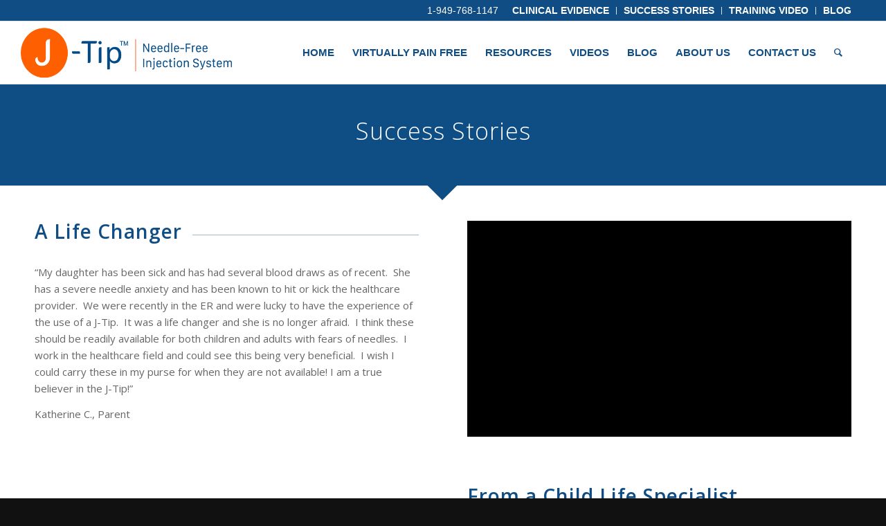

--- FILE ---
content_type: text/html; charset=UTF-8
request_url: https://jtip.com/what-are-people-saying-about-j-tip/
body_size: 21152
content:
<!DOCTYPE html>
<html lang="en" class="html_stretched responsive av-preloader-active av-preloader-enabled  html_header_top html_logo_left html_main_nav_header html_menu_right html_custom html_header_sticky html_header_shrinking_disabled html_header_topbar_active html_mobile_menu_phone html_header_searchicon html_content_align_center html_header_unstick_top_disabled html_header_stretch_disabled html_elegant-blog html_av-overlay-side html_av-overlay-side-classic html_av-submenu-noclone html_entry_id_3777 av-cookies-no-cookie-consent av-no-preview av-default-lightbox html_text_menu_active av-mobile-menu-switch-default">
<head>
<meta charset="UTF-8" />


<!-- mobile setting -->
<meta name="viewport" content="width=device-width, initial-scale=1">

<!-- Scripts/CSS and wp_head hook -->
<meta name='robots' content='index, follow, max-image-preview:large, max-snippet:-1, max-video-preview:-1' />
<script type="text/javascript">
var trackScrolling=false;
var trackScrollingPercentage=false;
var ScrollingPercentageNumber=25;
var stLogInterval=10*1000;
var cutOffTime=900;
var trackNoEvents=false;
var trackNoMaxTime=false;
var docTitle='What are People Saying About J-Tip';
</script>

	<!-- This site is optimized with the Yoast SEO Premium plugin v20.0 (Yoast SEO v22.3) - https://yoast.com/wordpress/plugins/seo/ -->
	<title>What are People Saying About J-Tip</title>
	<link rel="canonical" href="https://jtip.com/what-are-people-saying-about-j-tip/" />
	<meta property="og:locale" content="en_US" />
	<meta property="og:type" content="article" />
	<meta property="og:title" content="What are People Saying About J-Tip" />
	<meta property="og:url" content="https://jtip.com/what-are-people-saying-about-j-tip/" />
	<meta property="og:site_name" content="Needle-Free Injection System" />
	<meta property="article:publisher" content="https://www.facebook.com/jtipneedlefree/" />
	<meta property="article:modified_time" content="2020-08-13T22:12:53+00:00" />
	<meta name="twitter:card" content="summary_large_image" />
	<meta name="twitter:label1" content="Est. reading time" />
	<meta name="twitter:data1" content="11 minutes" />
	<script type="application/ld+json" class="yoast-schema-graph">{"@context":"https://schema.org","@graph":[{"@type":"WebPage","@id":"https://jtip.com/what-are-people-saying-about-j-tip/","url":"https://jtip.com/what-are-people-saying-about-j-tip/","name":"What are People Saying About J-Tip","isPartOf":{"@id":"https://jtip.com/#website"},"datePublished":"2018-04-08T20:43:49+00:00","dateModified":"2020-08-13T22:12:53+00:00","breadcrumb":{"@id":"https://jtip.com/what-are-people-saying-about-j-tip/#breadcrumb"},"inLanguage":"en","potentialAction":[{"@type":"ReadAction","target":["https://jtip.com/what-are-people-saying-about-j-tip/"]}]},{"@type":"BreadcrumbList","@id":"https://jtip.com/what-are-people-saying-about-j-tip/#breadcrumb","itemListElement":[{"@type":"ListItem","position":1,"name":"Home","item":"https://jtip.com/"},{"@type":"ListItem","position":2,"name":"What are People Saying About J-Tip"}]},{"@type":"WebSite","@id":"https://jtip.com/#website","url":"https://jtip.com/","name":"Needle Free Injection System","description":"Virtually Painless","publisher":{"@id":"https://jtip.com/#organization"},"potentialAction":[{"@type":"SearchAction","target":{"@type":"EntryPoint","urlTemplate":"https://jtip.com/?s={search_term_string}"},"query-input":"required name=search_term_string"}],"inLanguage":"en"},{"@type":"Organization","@id":"https://jtip.com/#organization","name":"National Medical Products, Inc.","url":"https://jtip.com/","logo":{"@type":"ImageObject","inLanguage":"en","@id":"https://jtip.com/#/schema/logo/image/","url":"https://jtip.com/wp-content/uploads/2018/04/J-Tip-logos.png","contentUrl":"https://jtip.com/wp-content/uploads/2018/04/J-Tip-logos.png","width":"500","height":"182","caption":"National Medical Products, Inc."},"image":{"@id":"https://jtip.com/#/schema/logo/image/"},"sameAs":["https://www.facebook.com/jtipneedlefree/","https://www.youtube.com/channel/UCYpz0qtW1NiwLe0gNSY8ZNg/featured","https://www.instagram.com/jtip_injector/","https://www.linkedin.com/in/j-tip/"]}]}</script>
	<!-- / Yoast SEO Premium plugin. -->


<link rel='dns-prefetch' href='//fonts.googleapis.com' />
<link rel="alternate" type="application/rss+xml" title="Needle-Free Injection System &raquo; Feed" href="https://jtip.com/feed/" />
<link rel="alternate" type="application/rss+xml" title="Needle-Free Injection System &raquo; Comments Feed" href="https://jtip.com/comments/feed/" />

<!-- google webfont font replacement -->

			<script type='text/javascript'>

				(function() {

					/*	check if webfonts are disabled by user setting via cookie - or user must opt in.	*/
					var html = document.getElementsByTagName('html')[0];
					var cookie_check = html.className.indexOf('av-cookies-needs-opt-in') >= 0 || html.className.indexOf('av-cookies-can-opt-out') >= 0;
					var allow_continue = true;
					var silent_accept_cookie = html.className.indexOf('av-cookies-user-silent-accept') >= 0;

					if( cookie_check && ! silent_accept_cookie )
					{
						if( ! document.cookie.match(/aviaCookieConsent/) || html.className.indexOf('av-cookies-session-refused') >= 0 )
						{
							allow_continue = false;
						}
						else
						{
							if( ! document.cookie.match(/aviaPrivacyRefuseCookiesHideBar/) )
							{
								allow_continue = false;
							}
							else if( ! document.cookie.match(/aviaPrivacyEssentialCookiesEnabled/) )
							{
								allow_continue = false;
							}
							else if( document.cookie.match(/aviaPrivacyGoogleWebfontsDisabled/) )
							{
								allow_continue = false;
							}
						}
					}

					if( allow_continue )
					{
						var f = document.createElement('link');

						f.type 	= 'text/css';
						f.rel 	= 'stylesheet';
						f.href 	= 'https://fonts.googleapis.com/css?family=Open+Sans:400,600&display=auto';
						f.id 	= 'avia-google-webfont';

						document.getElementsByTagName('head')[0].appendChild(f);
					}
				})();

			</script>
			<script type="text/javascript">
window._wpemojiSettings = {"baseUrl":"https:\/\/s.w.org\/images\/core\/emoji\/14.0.0\/72x72\/","ext":".png","svgUrl":"https:\/\/s.w.org\/images\/core\/emoji\/14.0.0\/svg\/","svgExt":".svg","source":{"concatemoji":"https:\/\/jtip.com\/wp-includes\/js\/wp-emoji-release.min.js?ver=6.3.7"}};
/*! This file is auto-generated */
!function(i,n){var o,s,e;function c(e){try{var t={supportTests:e,timestamp:(new Date).valueOf()};sessionStorage.setItem(o,JSON.stringify(t))}catch(e){}}function p(e,t,n){e.clearRect(0,0,e.canvas.width,e.canvas.height),e.fillText(t,0,0);var t=new Uint32Array(e.getImageData(0,0,e.canvas.width,e.canvas.height).data),r=(e.clearRect(0,0,e.canvas.width,e.canvas.height),e.fillText(n,0,0),new Uint32Array(e.getImageData(0,0,e.canvas.width,e.canvas.height).data));return t.every(function(e,t){return e===r[t]})}function u(e,t,n){switch(t){case"flag":return n(e,"\ud83c\udff3\ufe0f\u200d\u26a7\ufe0f","\ud83c\udff3\ufe0f\u200b\u26a7\ufe0f")?!1:!n(e,"\ud83c\uddfa\ud83c\uddf3","\ud83c\uddfa\u200b\ud83c\uddf3")&&!n(e,"\ud83c\udff4\udb40\udc67\udb40\udc62\udb40\udc65\udb40\udc6e\udb40\udc67\udb40\udc7f","\ud83c\udff4\u200b\udb40\udc67\u200b\udb40\udc62\u200b\udb40\udc65\u200b\udb40\udc6e\u200b\udb40\udc67\u200b\udb40\udc7f");case"emoji":return!n(e,"\ud83e\udef1\ud83c\udffb\u200d\ud83e\udef2\ud83c\udfff","\ud83e\udef1\ud83c\udffb\u200b\ud83e\udef2\ud83c\udfff")}return!1}function f(e,t,n){var r="undefined"!=typeof WorkerGlobalScope&&self instanceof WorkerGlobalScope?new OffscreenCanvas(300,150):i.createElement("canvas"),a=r.getContext("2d",{willReadFrequently:!0}),o=(a.textBaseline="top",a.font="600 32px Arial",{});return e.forEach(function(e){o[e]=t(a,e,n)}),o}function t(e){var t=i.createElement("script");t.src=e,t.defer=!0,i.head.appendChild(t)}"undefined"!=typeof Promise&&(o="wpEmojiSettingsSupports",s=["flag","emoji"],n.supports={everything:!0,everythingExceptFlag:!0},e=new Promise(function(e){i.addEventListener("DOMContentLoaded",e,{once:!0})}),new Promise(function(t){var n=function(){try{var e=JSON.parse(sessionStorage.getItem(o));if("object"==typeof e&&"number"==typeof e.timestamp&&(new Date).valueOf()<e.timestamp+604800&&"object"==typeof e.supportTests)return e.supportTests}catch(e){}return null}();if(!n){if("undefined"!=typeof Worker&&"undefined"!=typeof OffscreenCanvas&&"undefined"!=typeof URL&&URL.createObjectURL&&"undefined"!=typeof Blob)try{var e="postMessage("+f.toString()+"("+[JSON.stringify(s),u.toString(),p.toString()].join(",")+"));",r=new Blob([e],{type:"text/javascript"}),a=new Worker(URL.createObjectURL(r),{name:"wpTestEmojiSupports"});return void(a.onmessage=function(e){c(n=e.data),a.terminate(),t(n)})}catch(e){}c(n=f(s,u,p))}t(n)}).then(function(e){for(var t in e)n.supports[t]=e[t],n.supports.everything=n.supports.everything&&n.supports[t],"flag"!==t&&(n.supports.everythingExceptFlag=n.supports.everythingExceptFlag&&n.supports[t]);n.supports.everythingExceptFlag=n.supports.everythingExceptFlag&&!n.supports.flag,n.DOMReady=!1,n.readyCallback=function(){n.DOMReady=!0}}).then(function(){return e}).then(function(){var e;n.supports.everything||(n.readyCallback(),(e=n.source||{}).concatemoji?t(e.concatemoji):e.wpemoji&&e.twemoji&&(t(e.twemoji),t(e.wpemoji)))}))}((window,document),window._wpemojiSettings);
</script>
<style type="text/css">
img.wp-smiley,
img.emoji {
	display: inline !important;
	border: none !important;
	box-shadow: none !important;
	height: 1em !important;
	width: 1em !important;
	margin: 0 0.07em !important;
	vertical-align: -0.1em !important;
	background: none !important;
	padding: 0 !important;
}
</style>
	<link rel='stylesheet' id='ls-google-fonts-css' href='https://fonts.googleapis.com/css?family=Lato:100,100i,200,200i,300,300i,400,400i,500,500i,600,600i,700,700i,800,800i,900,900i%7COswald:100,100i,200,200i,300,300i,400,400i,500,500i,600,600i,700,700i,800,800i,900,900i%7CIndie+Flower:100,100i,200,200i,300,300i,400,400i,500,500i,600,600i,700,700i,800,800i,900,900i%7COpen+Sans:100,100i,200,200i,300,300i,400,400i,500,500i,600,600i,700,700i,800,800i,900,900i' type='text/css' media='all' />
<link rel='stylesheet' id='wp-block-library-css' href='https://jtip.com/wp-includes/css/dist/block-library/style.min.css?ver=6.3.7' type='text/css' media='all' />
<style id='global-styles-inline-css' type='text/css'>
body{--wp--preset--color--black: #000000;--wp--preset--color--cyan-bluish-gray: #abb8c3;--wp--preset--color--white: #ffffff;--wp--preset--color--pale-pink: #f78da7;--wp--preset--color--vivid-red: #cf2e2e;--wp--preset--color--luminous-vivid-orange: #ff6900;--wp--preset--color--luminous-vivid-amber: #fcb900;--wp--preset--color--light-green-cyan: #7bdcb5;--wp--preset--color--vivid-green-cyan: #00d084;--wp--preset--color--pale-cyan-blue: #8ed1fc;--wp--preset--color--vivid-cyan-blue: #0693e3;--wp--preset--color--vivid-purple: #9b51e0;--wp--preset--color--metallic-red: #b02b2c;--wp--preset--color--maximum-yellow-red: #edae44;--wp--preset--color--yellow-sun: #eeee22;--wp--preset--color--palm-leaf: #83a846;--wp--preset--color--aero: #7bb0e7;--wp--preset--color--old-lavender: #745f7e;--wp--preset--color--steel-teal: #5f8789;--wp--preset--color--raspberry-pink: #d65799;--wp--preset--color--medium-turquoise: #4ecac2;--wp--preset--gradient--vivid-cyan-blue-to-vivid-purple: linear-gradient(135deg,rgba(6,147,227,1) 0%,rgb(155,81,224) 100%);--wp--preset--gradient--light-green-cyan-to-vivid-green-cyan: linear-gradient(135deg,rgb(122,220,180) 0%,rgb(0,208,130) 100%);--wp--preset--gradient--luminous-vivid-amber-to-luminous-vivid-orange: linear-gradient(135deg,rgba(252,185,0,1) 0%,rgba(255,105,0,1) 100%);--wp--preset--gradient--luminous-vivid-orange-to-vivid-red: linear-gradient(135deg,rgba(255,105,0,1) 0%,rgb(207,46,46) 100%);--wp--preset--gradient--very-light-gray-to-cyan-bluish-gray: linear-gradient(135deg,rgb(238,238,238) 0%,rgb(169,184,195) 100%);--wp--preset--gradient--cool-to-warm-spectrum: linear-gradient(135deg,rgb(74,234,220) 0%,rgb(151,120,209) 20%,rgb(207,42,186) 40%,rgb(238,44,130) 60%,rgb(251,105,98) 80%,rgb(254,248,76) 100%);--wp--preset--gradient--blush-light-purple: linear-gradient(135deg,rgb(255,206,236) 0%,rgb(152,150,240) 100%);--wp--preset--gradient--blush-bordeaux: linear-gradient(135deg,rgb(254,205,165) 0%,rgb(254,45,45) 50%,rgb(107,0,62) 100%);--wp--preset--gradient--luminous-dusk: linear-gradient(135deg,rgb(255,203,112) 0%,rgb(199,81,192) 50%,rgb(65,88,208) 100%);--wp--preset--gradient--pale-ocean: linear-gradient(135deg,rgb(255,245,203) 0%,rgb(182,227,212) 50%,rgb(51,167,181) 100%);--wp--preset--gradient--electric-grass: linear-gradient(135deg,rgb(202,248,128) 0%,rgb(113,206,126) 100%);--wp--preset--gradient--midnight: linear-gradient(135deg,rgb(2,3,129) 0%,rgb(40,116,252) 100%);--wp--preset--font-size--small: 1rem;--wp--preset--font-size--medium: 1.125rem;--wp--preset--font-size--large: 1.75rem;--wp--preset--font-size--x-large: clamp(1.75rem, 3vw, 2.25rem);--wp--preset--spacing--20: 0.44rem;--wp--preset--spacing--30: 0.67rem;--wp--preset--spacing--40: 1rem;--wp--preset--spacing--50: 1.5rem;--wp--preset--spacing--60: 2.25rem;--wp--preset--spacing--70: 3.38rem;--wp--preset--spacing--80: 5.06rem;--wp--preset--shadow--natural: 6px 6px 9px rgba(0, 0, 0, 0.2);--wp--preset--shadow--deep: 12px 12px 50px rgba(0, 0, 0, 0.4);--wp--preset--shadow--sharp: 6px 6px 0px rgba(0, 0, 0, 0.2);--wp--preset--shadow--outlined: 6px 6px 0px -3px rgba(255, 255, 255, 1), 6px 6px rgba(0, 0, 0, 1);--wp--preset--shadow--crisp: 6px 6px 0px rgba(0, 0, 0, 1);}body { margin: 0;--wp--style--global--content-size: 800px;--wp--style--global--wide-size: 1130px; }.wp-site-blocks > .alignleft { float: left; margin-right: 2em; }.wp-site-blocks > .alignright { float: right; margin-left: 2em; }.wp-site-blocks > .aligncenter { justify-content: center; margin-left: auto; margin-right: auto; }:where(.is-layout-flex){gap: 0.5em;}:where(.is-layout-grid){gap: 0.5em;}body .is-layout-flow > .alignleft{float: left;margin-inline-start: 0;margin-inline-end: 2em;}body .is-layout-flow > .alignright{float: right;margin-inline-start: 2em;margin-inline-end: 0;}body .is-layout-flow > .aligncenter{margin-left: auto !important;margin-right: auto !important;}body .is-layout-constrained > .alignleft{float: left;margin-inline-start: 0;margin-inline-end: 2em;}body .is-layout-constrained > .alignright{float: right;margin-inline-start: 2em;margin-inline-end: 0;}body .is-layout-constrained > .aligncenter{margin-left: auto !important;margin-right: auto !important;}body .is-layout-constrained > :where(:not(.alignleft):not(.alignright):not(.alignfull)){max-width: var(--wp--style--global--content-size);margin-left: auto !important;margin-right: auto !important;}body .is-layout-constrained > .alignwide{max-width: var(--wp--style--global--wide-size);}body .is-layout-flex{display: flex;}body .is-layout-flex{flex-wrap: wrap;align-items: center;}body .is-layout-flex > *{margin: 0;}body .is-layout-grid{display: grid;}body .is-layout-grid > *{margin: 0;}body{padding-top: 0px;padding-right: 0px;padding-bottom: 0px;padding-left: 0px;}a:where(:not(.wp-element-button)){text-decoration: underline;}.wp-element-button, .wp-block-button__link{background-color: #32373c;border-width: 0;color: #fff;font-family: inherit;font-size: inherit;line-height: inherit;padding: calc(0.667em + 2px) calc(1.333em + 2px);text-decoration: none;}.has-black-color{color: var(--wp--preset--color--black) !important;}.has-cyan-bluish-gray-color{color: var(--wp--preset--color--cyan-bluish-gray) !important;}.has-white-color{color: var(--wp--preset--color--white) !important;}.has-pale-pink-color{color: var(--wp--preset--color--pale-pink) !important;}.has-vivid-red-color{color: var(--wp--preset--color--vivid-red) !important;}.has-luminous-vivid-orange-color{color: var(--wp--preset--color--luminous-vivid-orange) !important;}.has-luminous-vivid-amber-color{color: var(--wp--preset--color--luminous-vivid-amber) !important;}.has-light-green-cyan-color{color: var(--wp--preset--color--light-green-cyan) !important;}.has-vivid-green-cyan-color{color: var(--wp--preset--color--vivid-green-cyan) !important;}.has-pale-cyan-blue-color{color: var(--wp--preset--color--pale-cyan-blue) !important;}.has-vivid-cyan-blue-color{color: var(--wp--preset--color--vivid-cyan-blue) !important;}.has-vivid-purple-color{color: var(--wp--preset--color--vivid-purple) !important;}.has-metallic-red-color{color: var(--wp--preset--color--metallic-red) !important;}.has-maximum-yellow-red-color{color: var(--wp--preset--color--maximum-yellow-red) !important;}.has-yellow-sun-color{color: var(--wp--preset--color--yellow-sun) !important;}.has-palm-leaf-color{color: var(--wp--preset--color--palm-leaf) !important;}.has-aero-color{color: var(--wp--preset--color--aero) !important;}.has-old-lavender-color{color: var(--wp--preset--color--old-lavender) !important;}.has-steel-teal-color{color: var(--wp--preset--color--steel-teal) !important;}.has-raspberry-pink-color{color: var(--wp--preset--color--raspberry-pink) !important;}.has-medium-turquoise-color{color: var(--wp--preset--color--medium-turquoise) !important;}.has-black-background-color{background-color: var(--wp--preset--color--black) !important;}.has-cyan-bluish-gray-background-color{background-color: var(--wp--preset--color--cyan-bluish-gray) !important;}.has-white-background-color{background-color: var(--wp--preset--color--white) !important;}.has-pale-pink-background-color{background-color: var(--wp--preset--color--pale-pink) !important;}.has-vivid-red-background-color{background-color: var(--wp--preset--color--vivid-red) !important;}.has-luminous-vivid-orange-background-color{background-color: var(--wp--preset--color--luminous-vivid-orange) !important;}.has-luminous-vivid-amber-background-color{background-color: var(--wp--preset--color--luminous-vivid-amber) !important;}.has-light-green-cyan-background-color{background-color: var(--wp--preset--color--light-green-cyan) !important;}.has-vivid-green-cyan-background-color{background-color: var(--wp--preset--color--vivid-green-cyan) !important;}.has-pale-cyan-blue-background-color{background-color: var(--wp--preset--color--pale-cyan-blue) !important;}.has-vivid-cyan-blue-background-color{background-color: var(--wp--preset--color--vivid-cyan-blue) !important;}.has-vivid-purple-background-color{background-color: var(--wp--preset--color--vivid-purple) !important;}.has-metallic-red-background-color{background-color: var(--wp--preset--color--metallic-red) !important;}.has-maximum-yellow-red-background-color{background-color: var(--wp--preset--color--maximum-yellow-red) !important;}.has-yellow-sun-background-color{background-color: var(--wp--preset--color--yellow-sun) !important;}.has-palm-leaf-background-color{background-color: var(--wp--preset--color--palm-leaf) !important;}.has-aero-background-color{background-color: var(--wp--preset--color--aero) !important;}.has-old-lavender-background-color{background-color: var(--wp--preset--color--old-lavender) !important;}.has-steel-teal-background-color{background-color: var(--wp--preset--color--steel-teal) !important;}.has-raspberry-pink-background-color{background-color: var(--wp--preset--color--raspberry-pink) !important;}.has-medium-turquoise-background-color{background-color: var(--wp--preset--color--medium-turquoise) !important;}.has-black-border-color{border-color: var(--wp--preset--color--black) !important;}.has-cyan-bluish-gray-border-color{border-color: var(--wp--preset--color--cyan-bluish-gray) !important;}.has-white-border-color{border-color: var(--wp--preset--color--white) !important;}.has-pale-pink-border-color{border-color: var(--wp--preset--color--pale-pink) !important;}.has-vivid-red-border-color{border-color: var(--wp--preset--color--vivid-red) !important;}.has-luminous-vivid-orange-border-color{border-color: var(--wp--preset--color--luminous-vivid-orange) !important;}.has-luminous-vivid-amber-border-color{border-color: var(--wp--preset--color--luminous-vivid-amber) !important;}.has-light-green-cyan-border-color{border-color: var(--wp--preset--color--light-green-cyan) !important;}.has-vivid-green-cyan-border-color{border-color: var(--wp--preset--color--vivid-green-cyan) !important;}.has-pale-cyan-blue-border-color{border-color: var(--wp--preset--color--pale-cyan-blue) !important;}.has-vivid-cyan-blue-border-color{border-color: var(--wp--preset--color--vivid-cyan-blue) !important;}.has-vivid-purple-border-color{border-color: var(--wp--preset--color--vivid-purple) !important;}.has-metallic-red-border-color{border-color: var(--wp--preset--color--metallic-red) !important;}.has-maximum-yellow-red-border-color{border-color: var(--wp--preset--color--maximum-yellow-red) !important;}.has-yellow-sun-border-color{border-color: var(--wp--preset--color--yellow-sun) !important;}.has-palm-leaf-border-color{border-color: var(--wp--preset--color--palm-leaf) !important;}.has-aero-border-color{border-color: var(--wp--preset--color--aero) !important;}.has-old-lavender-border-color{border-color: var(--wp--preset--color--old-lavender) !important;}.has-steel-teal-border-color{border-color: var(--wp--preset--color--steel-teal) !important;}.has-raspberry-pink-border-color{border-color: var(--wp--preset--color--raspberry-pink) !important;}.has-medium-turquoise-border-color{border-color: var(--wp--preset--color--medium-turquoise) !important;}.has-vivid-cyan-blue-to-vivid-purple-gradient-background{background: var(--wp--preset--gradient--vivid-cyan-blue-to-vivid-purple) !important;}.has-light-green-cyan-to-vivid-green-cyan-gradient-background{background: var(--wp--preset--gradient--light-green-cyan-to-vivid-green-cyan) !important;}.has-luminous-vivid-amber-to-luminous-vivid-orange-gradient-background{background: var(--wp--preset--gradient--luminous-vivid-amber-to-luminous-vivid-orange) !important;}.has-luminous-vivid-orange-to-vivid-red-gradient-background{background: var(--wp--preset--gradient--luminous-vivid-orange-to-vivid-red) !important;}.has-very-light-gray-to-cyan-bluish-gray-gradient-background{background: var(--wp--preset--gradient--very-light-gray-to-cyan-bluish-gray) !important;}.has-cool-to-warm-spectrum-gradient-background{background: var(--wp--preset--gradient--cool-to-warm-spectrum) !important;}.has-blush-light-purple-gradient-background{background: var(--wp--preset--gradient--blush-light-purple) !important;}.has-blush-bordeaux-gradient-background{background: var(--wp--preset--gradient--blush-bordeaux) !important;}.has-luminous-dusk-gradient-background{background: var(--wp--preset--gradient--luminous-dusk) !important;}.has-pale-ocean-gradient-background{background: var(--wp--preset--gradient--pale-ocean) !important;}.has-electric-grass-gradient-background{background: var(--wp--preset--gradient--electric-grass) !important;}.has-midnight-gradient-background{background: var(--wp--preset--gradient--midnight) !important;}.has-small-font-size{font-size: var(--wp--preset--font-size--small) !important;}.has-medium-font-size{font-size: var(--wp--preset--font-size--medium) !important;}.has-large-font-size{font-size: var(--wp--preset--font-size--large) !important;}.has-x-large-font-size{font-size: var(--wp--preset--font-size--x-large) !important;}
.wp-block-navigation a:where(:not(.wp-element-button)){color: inherit;}
:where(.wp-block-post-template.is-layout-flex){gap: 1.25em;}:where(.wp-block-post-template.is-layout-grid){gap: 1.25em;}
:where(.wp-block-columns.is-layout-flex){gap: 2em;}:where(.wp-block-columns.is-layout-grid){gap: 2em;}
.wp-block-pullquote{font-size: 1.5em;line-height: 1.6;}
</style>
<link rel='stylesheet' id='mediaelement-css' href='https://jtip.com/wp-includes/js/mediaelement/mediaelementplayer-legacy.min.css?ver=4.2.17' type='text/css' media='all' />
<link rel='stylesheet' id='wp-mediaelement-css' href='https://jtip.com/wp-includes/js/mediaelement/wp-mediaelement.min.css?ver=6.3.7' type='text/css' media='all' />
<link rel='stylesheet' id='avia-merged-styles-css' href='https://jtip.com/wp-content/uploads/dynamic_avia/avia-merged-styles-adec25d69e73396ea270a7af0d3b3121---6529d3949d680.css' type='text/css' media='all' />
<link rel='stylesheet' id='avia-single-post-3777-css' href='https://jtip.com/wp-content/uploads/dynamic_avia/avia_posts_css/post-3777.css?ver=ver-1697330414' type='text/css' media='all' />
<script type='text/javascript' src='https://jtip.com/wp-includes/js/jquery/jquery.min.js?ver=3.7.0' id='jquery-core-js'></script>
<script type='text/javascript' src='https://jtip.com/wp-includes/js/jquery/jquery-migrate.min.js?ver=3.4.1' id='jquery-migrate-js'></script>
<script type='text/javascript' src='https://jtip.com/wp-content/uploads/dynamic_avia/avia-head-scripts-44963ede28591763c2d61e00f9168584---6529d394e5bad.js' id='avia-head-scripts-js'></script>
<link rel="https://api.w.org/" href="https://jtip.com/wp-json/" /><link rel="alternate" type="application/json" href="https://jtip.com/wp-json/wp/v2/pages/3777" /><link rel="EditURI" type="application/rsd+xml" title="RSD" href="https://jtip.com/xmlrpc.php?rsd" />
<meta name="generator" content="WordPress 6.3.7" />
<link rel='shortlink' href='https://jtip.com/?p=3777' />
<link rel="alternate" type="application/json+oembed" href="https://jtip.com/wp-json/oembed/1.0/embed?url=https%3A%2F%2Fjtip.com%2Fwhat-are-people-saying-about-j-tip%2F" />
<link rel="alternate" type="text/xml+oembed" href="https://jtip.com/wp-json/oembed/1.0/embed?url=https%3A%2F%2Fjtip.com%2Fwhat-are-people-saying-about-j-tip%2F&#038;format=xml" />
<link rel="profile" href="http://gmpg.org/xfn/11" />
<link rel="alternate" type="application/rss+xml" title="Needle-Free Injection System RSS2 Feed" href="https://jtip.com/feed/" />
<link rel="pingback" href="https://jtip.com/xmlrpc.php" />

<style type='text/css' media='screen'>
 #top #header_main > .container, #top #header_main > .container .main_menu  .av-main-nav > li > a, #top #header_main #menu-item-shop .cart_dropdown_link{ height:90px; line-height: 90px; }
 .html_top_nav_header .av-logo-container{ height:90px;  }
 .html_header_top.html_header_sticky #top #wrap_all #main{ padding-top:120px; } 
</style>
<!--[if lt IE 9]><script src="https://jtip.com/wp-content/themes/enfold/js/html5shiv.js"></script><![endif]-->
<link rel="icon" href="https://jtip.com/wp-content/uploads/2018/04/favicon.png" type="image/png">

<!-- To speed up the rendering and to display the site as fast as possible to the user we include some styles and scripts for above the fold content inline -->
<style type="text/css" media="screen">.ls-container,.ls-wp-container{visibility:hidden;position:relative;max-width:100%} .ls-inner{position:relative;width:100%;height:100%;background-position:center center;z-index:30} .ls-wp-fullwidth-container{width:100%;position:relative} .ls-wp-fullwidth-helper{position:absolute} ls-scene-wrapper{width:100%;margin:0 auto;display:block !important;position:relative !important} ls-scene-wrapper .ls-container{position:sticky !important;top:0} ls-silent-wrapper{width:100vw;height:100vh;z-index:-1 !important;visibility:hidden !important;opacity:0 !important;pointer-events:none !important;position:fixed !important;left:-200vw;top:-200vh} ls-scene-wrapper[data-disabled-scene]{height:auto !important} .ls-slide-bgcolor,.ls-slide-backgrounds,.ls-slide-effects,.ls-background-videos,.ls-bg-video-overlay{-o-transform:translateZ(0);-ms-transform:translateZ(0);-moz-transform:translateZ(0);-webkit-transform:translateZ(0);transform:translateZ(0)} .ls-layers,.ls-slide-bgcolor,.ls-slide-backgrounds,.ls-slide-effects,.ls-background-videos,.ls-bg-video-overlay{width:100%;height:100%;position:absolute;left:0;top:0;overflow:hidden} .ls-text-layer .char .ls-grad-bg-overflow{display:block;position:absolute;width:100%;height:100%;z-index:-1} .ls-wrapper{padding:0 !important;visibility:visible !important;border:0 !important;z-index:1} .ls-wrapper.ls-fix-textnodes .line,.ls-wrapper.ls-fix-textnodes .word{position:static !important;transform:none !important} .ls-wrapper .line{white-space:nowrap} .ls-layer.ls-has-chars .word{position:static !important} .ls-layer.ls-has-chars .char{position:relative !important} .ls-layer.ls-has-words .word{position:relative !important} .ls-layer.ls-has-lines .line{position:relative !important} .ls-layer .char,.ls-layer .word,.ls-layer .line{text-decoration:inherit} .ls-textnode-dummy{display:inline-block !important;visibility:hidden !important;pointer-events:none !important} .ls-textnode-bgclip-wrap{left:0;top:0;position:absolute;background-clip:text;-webkit-background-clip:text;text-fill-color:transparent;-webkit-text-fill-color:transparent;text-align:left !important;pointer-events:none !important} .ls-textnode{color:transparent;text-fill-color:transparent;-webkit-text-fill-color:transparent} .ls-wrapper.ls-force-display-block{display:block !important} .ls-wrapper.ls-force-visibility-hidden{visibility:hidden !important} .ls-wrapper.ls-force-left-0{left:0 !important} .ls-wrapper.ls-force-width-auto{width:auto !important} .ls-wrapper.ls-force-height-auto{height:auto !important} .ls-wrapper.ls-force-full-size{width:100% !important;height:100% !important} .ls-layer.ls-force-no-transform,.ls-wrapper.ls-force-no-transform{transform:none !important} .ls-force-no-transform .line,.ls-force-no-transform .word,.ls-force-no-transform .char{transform:none !important} .ls-background-videos{z-index:1} .ls-bg-video-overlay{z-index:21;background-repeat:repeat;background-position:center center} .ls-slide-backgrounds{z-index:2} .ls-slide-effects{z-index:4} .ls-slide-bgcolor{z-index:1} .ls-layers{z-index:35;clip-path:polygon(0 0,100% 0,100% 100%,0 100%)} .ls-z,.ls-parallax,.ls-in-out,.ls-scroll,.ls-scroll-transform,.ls-loop,.ls-clip{position:absolute !important;width:100%;height:100%;top:0;left:0} .ls-z{width:100% !important;height:100% !important;top:0 !important;left:0 !important;bottom:auto !important;right:auto !important;display:block !important;overflow:visible !important;pointer-events:none !important} .ls-z.ls-wrapper.ls-pinned{position:fixed !important} .ls-slide-backgrounds .ls-wrapper.ls-z{overflow:hidden !important} .ls-inner-wrapper{pointer-events:auto} .ls-inner-wrapper *{pointer-events:inherit} .ls-in-out{display:none} .ls-loop,.ls-clip{display:block !important} .ls-parallax,.ls-in-out,.ls-scroll,.ls-scroll-transform,.ls-loop,.ls-z{background:none !important} .ls-bg-wrap,.ls-loop{margin:0 !important} .ls-wrapper > .ls-layer,.ls-wrapper > a > .ls-layer .ls-wrapper > .ls-bg{line-height:normal;white-space:nowrap;word-wrap:normal;margin-right:0 !important;margin-bottom:0 !important} .ls-wrapper > .ls-layer,.ls-wrapper > a > .ls-layer{position:static !important;display:block !important;transform:translateZ(0)} .ls-bg-wrap,.ls-bg-outer{width:100%;height:100%;position:absolute;left:0;top:0} .ls-bg-wrap{display:none} .ls-bg-outer{overflow:hidden !important} .ls-wrapper > a.ls-layer-link{cursor:pointer !important;display:block !important;position:absolute !important;left:0 !important;top:0 !important;width:100% !important;height:100% !important;z-index:10;-o-transform:translateZ(100px);-ms-transform:translateZ(100px);-moz-transform:translateZ(100px);-webkit-transform:translateZ(100px);transform:translateZ(100px);background:url([data-uri]) !important} .ls-gui-element{z-index:40;text-decoration:none !important} .ls-loading-container{position:absolute !important;display:none;left:50% !important;top:50% !important} .ls-loading-indicator{margin:0 auto} .ls-media-unmute{visibility:hidden;position:absolute;left:16px;top:16px;width:30px;height:30px;cursor:pointer;opacity:.65} .ls-media-unmute-active{visibility:visible} .ls-media-unmute-bg{position:absolute;left:0;top:0;right:0;bottom:0;border-radius:30px;border:0 solid white;transform:scale(0.1);background:rgba(0,0,0,.25);box-shadow:0 3px 10px rgba(0,0,0,.2)} .ls-icon-muted,.ls-icon-unmuted{position:absolute;left:0;top:0;width:100%;height:100%;background-repeat:no-repeat;background-position:center;background-size:20px;transform:scale(0.1)} .ls-media-unmute-active .ls-media-unmute-bg{border:2px solid white} .ls-media-unmute-active .ls-icon-muted,.ls-media-unmute-active .ls-icon-unmuted,.ls-media-unmute-active .ls-media-unmute-bg{transform:scale(1) !important} .ls-icon-muted{background-image:url('https://jtip.com/wp-content/plugins/LayerSlider/assets/static/layerslider/img/icon-muted-white.png');opacity:1} .ls-icon-unmuted{background-image:url('https://jtip.com/wp-content/plugins/LayerSlider/assets/static/layerslider/img/icon-unmuted-white.png');opacity:0} .ls-media-unmute:hover{opacity:1} .ls-media-unmute:hover .ls-icon-muted{opacity:0} .ls-media-unmute:hover .ls-icon-unmuted{opacity:1} .ls-media-unmute-bg,.ls-icon-unmuted,.ls-media-unmute,.ls-icon-muted{transition:all .3s ease-in-out !important} .ls-bottom-slidebuttons{text-align:left} .ls-bottom-nav-wrapper,.ls-below-thumbnails{height:0;position:relative;text-align:center;margin:0 auto} .ls-below-thumbnails{display:none} .ls-bottom-nav-wrapper a,.ls-nav-prev,.ls-nav-next{outline:none} .ls-bottom-slidebuttons{position:relative} .ls-bottom-slidebuttons,.ls-nav-start,.ls-nav-stop,.ls-nav-sides{position:relative} .ls-nothumb{text-align:center !important} .ls-link,.ls-link:hover{position:absolute !important;width:100% !important;height:100% !important;left:0 !important;top:0 !important} .ls-link{display:none} .ls-link-on-top{z-index:999999 !important} .ls-link,.ls-wrapper > a > *{background-image:url('[data-uri]')} .ls-bottom-nav-wrapper,.ls-thumbnail-wrapper,.ls-nav-prev,.ls-nav-next{visibility:hidden} .ls-bar-timer{position:absolute;width:0;height:2px;background:white;border-bottom:2px solid #555;opacity:.55;top:0} .ls-circle-timer{width:16px;height:16px;position:absolute;right:10px;top:10px;opacity:.65;display:none} .ls-container .ls-circle-timer,.ls-container .ls-circle-timer *{box-sizing:border-box !important} .ls-ct-half{border:4px solid white} .ls-ct-left,.ls-ct-right{width:50%;height:100%;overflow:hidden} .ls-ct-left,.ls-ct-right{position:absolute} .ls-ct-left{left:0} .ls-ct-right{left:50%} .ls-ct-rotate{width:200%;height:100%;position:absolute;top:0} .ls-ct-left .ls-ct-rotate,.ls-ct-right .ls-ct-hider,.ls-ct-right .ls-ct-half{left:0} .ls-ct-right .ls-ct-rotate,.ls-ct-left .ls-ct-hider,.ls-ct-left .ls-ct-half{right:0} .ls-ct-hider,.ls-ct-half{position:absolute;top:0} .ls-ct-hider{width:50%;height:100%;overflow:hidden} .ls-ct-half{width:200%;height:100%} .ls-ct-center{width:100%;height:100%;left:0;top:0;position:absolute;border:4px solid black;opacity:0.2} .ls-ct-half,.ls-ct-center{border-radius:100px;-moz-border-radius:100px;-webkit-border-radius:100px} .ls-slidebar-container{margin:10px auto} .ls-slidebar-container,.ls-slidebar{position:relative} .ls-progressbar,.ls-slidebar-slider-container{position:absolute;left:0;top:0} .ls-progressbar{width:0;height:100%;z-index:1} .ls-slidebar-slider-container{z-index:2} .ls-slidebar-slider{position:static !important;cursor:pointer} .ls-slidebar{height:10px;background-color:#ddd} .ls-slidebar,.ls-progressbar{border-radius:10px} .ls-progressbar{background-color:#bbb} .ls-slidebar-slider-container{top:50%} .ls-slidebar-slider{width:20px;height:20px;border-radius:20px;background-color:#999} .ls-slidebar-light .ls-slidebar{height:8px;background-color:white;border:1px solid #ddd;border-top:1px solid #ccc} .ls-slidebar-light .ls-slidebar,.ls-slidebar-light .ls-progressbar{border-radius:10px} .ls-slidebar-light .ls-progressbar{background-color:#eee} .ls-slidebar-light .ls-slidebar-slider-container{top:50%} .ls-slidebar-light .ls-slidebar-slider{width:18px;height:18px;border-radius:20px;background-color:#eee;border:1px solid #bbb;border-top:1px solid #ccc;border-bottom:1px solid #999} .ls-tn{display:none !important} .ls-thumbnail-hover{display:none;position:absolute;left:0} .ls-thumbnail-hover-inner{width:100%;height:100%;position:absolute;left:0;top:0;display:none} .ls-thumbnail-hover-bg{position:absolute;width:100%;height:100%;left:0;top:0} .ls-thumbnail-hover-img{position:absolute;overflow:hidden} .ls-thumbnail-hover img{max-width:none !important;position:absolute;display:inline-block;visibility:visible !important;left:50%;top:0} .ls-thumbnail-hover span{left:50%;top:100%;width:0;height:0;display:block;position:absolute;border-left-color:transparent !important;border-right-color:transparent !important;border-bottom-color:transparent !important} .ls-thumbnail-wrapper{position:relative;width:100%;margin:0 auto} .ls-thumbnail-wrapper.ls-thumbnail-fill a img{width:100%} .ls-thumbnail{position:relative;margin:0 auto} .ls-thumbnail-inner,.ls-thumbnail-slide-container{width:100%} .ls-thumbnail-slide-container{overflow:hidden !important;position:relative} .ls-thumbnail-slide{text-align:center;white-space:nowrap;float:left;position:relative} .ls-thumbnail-slide a{overflow:hidden;display:inline-block;width:0;height:0;position:relative} .ls-thumbnail-slide img{max-width:none !important;max-height:100% !important;height:100%;visibility:visible !important;background-position:center !important} .ls-touchscroll{overflow-x:auto !important} .ls-shadow{display:none;position:absolute;z-index:10 !important;top:100%;width:100%;left:0;overflow:hidden !important;visibility:hidden} .ls-shadow img{width:100% !important;height:auto !important;position:absolute !important;left:0 !important;bottom:0 !important} .ls-media-layer{overflow:hidden} .ls-vpcontainer,.ls-videopreview{width :100%;height :100%;position :absolute;left :0;top :0;cursor :pointer} .ls-videopreview{background-size:cover;background-position:center center} .ls-videopreview{z-index:1} .ls-playvideo{position:absolute;left:50%;top:50%;cursor:pointer;z-index:2} .ls-autoplay .ls-playvideo{display:none !important} .ls-forcehide{display:none !important} .ls-yourlogo{position:absolute;z-index:50} .ls-slide-transition-wrapper{width:100%;height:100%;position:absolute;left:0;top:0;z-index:3} .ls-slide-transition-wrapper,.ls-slide-transition-wrapper *{text-align:left !important} .ls-slide-transition-tile{position:relative;float:left} .ls-slide-transition-tile img{visibility:visible;margin:0 !important} .ls-curtiles{overflow:hidden} .ls-curtiles,.ls-nexttiles{position:absolute;width:100%;height:100%;left:0;top:0} .ls-curtile,.ls-nexttile{overflow:hidden;width:100% !important;height:100% !important;-o-transform:translateZ(0);-ms-transform:translateZ(0);-moz-transform:translateZ(0);-webkit-transform:translateZ(0);transform:translateZ(0)} .ls-nexttile{display:none} .ls-3d-container{position:relative;overflow:visible !important;-ms-perspective:none !important;-moz-perspective:none !important;-webkit-perspective:none !important;perspective:none !important} .ls-3d-box{position:absolute} .ls-3d-box > div{overflow:hidden;margin:0;padding:0;position:absolute;background-color:#888} .ls-3d-box .ls-3d-top,.ls-3d-box .ls-3d-bottom{background-color:#555} .ls-slide-transition-wrapper,.ls-slide-transition-tile{-ms-perspective:1500px;-moz-perspective:1500px;-webkit-perspective:1500px;perspective:1500px} .ls-slide-transition-tile,.ls-3d-box,.ls-curtiles,.ls-nexttiles{-ms-transform-style:preserve-3d;-moz-transform-style:preserve-3d;-webkit-transform-style:preserve-3d;transform-style:preserve-3d} .ls-curtile,.ls-nexttile,.ls-3d-box{-ms-backface-visibility:hidden;-moz-backface-visibility:hidden;-webkit-backface-visibility:hidden;backface-visibility:hidden} html body .ls-container.ls-wp-container.ls-fullsize:not(.ls-hidden),html body .ls-container.ls-wp-container.ls-fullwidth:not(.ls-hidden),html body .ls-container.ls-wp-container.ls-responsive:not(.ls-hidden),html body .ls-container.ls-wp-container.ls-fixedsize:not(.ls-hidden),#ls-global .ls-container.ls-wp-container.ls-fullsize:not(.ls-hidden),#ls-global .ls-container.ls-wp-container.ls-fullwidth:not(.ls-hidden),#ls-global .ls-container.ls-wp-container.ls-responsive:not(.ls-hidden),#ls-global .ls-container.ls-wp-container.ls-fixedsize:not(.ls-hidden){max-width:100%} html body .ls-container.ls-hidden,#ls-global .ls-container.ls-hidden{width:0px !important;height:0px !important;position:absolute;left:-5000px;top:-5000px;z-index:-1;overflow:hidden !important;visibility:hidden !important;display:block !important} .ls-visible{overflow:visible !important;clip:auto !important;clip-path:none !important} .ls-unselectable{user-select:none;-o-user-select:none;-ms-user-select:none;-moz-user-select:none;-webkit-user-select:none} .ls-overflow-hidden{overflow:hidden} .ls-overflowx-hidden{overflow-x:hidden} html body .ls-overflow-visible,html#ls-global .ls-overflow-visible,body#ls-global .ls-overflow-visible,#ls-global .ls-overflow-visible,.ls-overflow-visible{overflow:visible !important} .ls-overflowy-hidden{overflow-y:hidden} .ls-slide{display:block !important;visibility:hidden !important;position:absolute !important;overflow:hidden;top:0 !important;left:0 !important;bottom:auto !important;right:auto !important;background:none;border:none !important;margin:0 !important;padding:0 !important} .ls-slide > .ls-layer,.ls-slide > .ls-l,.ls-slide > .ls-bg,.ls-slide > a > .ls-layer,.ls-slide > a > .ls-l,.ls-slide > a > .ls-bg{position:absolute !important;white-space:nowrap} .ls-fullscreen{margin:0 !important;padding:0 !important;width:auto !important;height:auto !important} .ls-fullscreen .ls-container{background-color:black;margin:0 auto !important} .ls-fullscreen .ls-fullscreen-wrapper{width:100% !important;height:100% !important;margin:0 !important;padding:0 !important;border:0 !important;background-color:black;overflow:hidden !important;position:relative !important} .ls-fullscreen .ls-fullscreen-wrapper .ls-container,.ls-fullscreen .ls-fullscreen-wrapper .ls-wp-container{position:absolute !important;top:50% !important;left:50% !important;transform:translate(-50%,-50%) !important} .ls-layer .split-item{font-weight:inherit !important;font-family:inherit !important;font-size:inherit;color:inherit} html body .ls-container .ls-layer,#ls-global .ls-container .ls-layer,html body .ls-container .ls-l,#ls-global .ls-container .ls-l{border-width:0;border-style:solid;border-color:#000;color:#000;font-size:36px;font-family:Arial,sans-serif;background-repeat:no-repeat} .ls-container .ls-layer svg,.ls-container .ls-l svg{width:1em;height:1em;display:block} .ls-container .ls-layer:not(.ls-html-layer),.ls-container .ls-l:not(.ls-html-layer){stroke-width:0} .ls-container .ls-layer:not(.ls-html-layer) svg,.ls-container .ls-l:not(.ls-html-layer) svg{fill:currentColor} .ls-container .ls-layer.ls-shape-layer svg,.ls-container .ls-layer.ls-svg-layer svg,.ls-container .ls-l.ls-shape-layer svg,.ls-container .ls-l.ls-svg-layer svg{width:100%;height:100%} .ls-container .ls-layer.ls-icon-layer .fa,.ls-container .ls-l.ls-icon-layer .fa{display:block;line-height:inherit} .ls-container .ls-layer.ls-ib-icon svg,.ls-container .ls-l.ls-ib-icon svg,.ls-container .ls-layer.ls-ib-icon .fa,.ls-container .ls-l.ls-ib-icon .fa{display:inline-block;vertical-align:middle} .ls-container .ls-layer.ls-html-layer svg,.ls-container .ls-l.ls-html-layer svg{display:inline;width:auto;height:auto} .ls-l[data-ls-smart-bg],.ls-layer[data-ls-smart-bg],ls-layer[data-ls-smart-bg]{overflow:hidden !important;background-size:0 0 !important} .ls-l[data-ls-smart-bg]:before,.ls-layer[data-ls-smart-bg]:before,ls-layer[data-ls-smart-bg]:before{content:'';display:block;position:absolute;left:0;top:0;z-index:-1;width:var(--sw);height:var(--sh);transform:translate( calc( var( --x,0px ) + var( --lx,0px ) ),calc( var( --y,0px ) + var( --ly,0px ) ) );background-image:inherit;background-size:var( --bgs,inherit );background-position:inherit;background-repeat:inherit} html body .ls-nav-prev,#ls-global .ls-nav-prev,html body .ls-nav-next,#ls-global .ls-nav-next,html body .ls-bottom-nav-wrapper a,#ls-global .ls-bottom-nav-wrapper a,html body .ls-container .ls-fullscreen,#ls-global .ls-container .ls-fullscreen,html body .ls-thumbnail a,#ls-global .ls-thumbnail a{transition:none;-ms-transition:none;-webkit-transition:none;line-height:normal;outline:none;padding:0;border:0} html body .ls-wrapper > a,#ls-global .ls-wrapper > a,html body .ls-wrapper > p,#ls-global .ls-wrapper > p,html body .ls-wrapper > h1,#ls-global .ls-wrapper > h1,html body .ls-wrapper > h2,#ls-global .ls-wrapper > h2,html body .ls-wrapper > h3,#ls-global .ls-wrapper > h3,html body .ls-wrapper > h4,#ls-global .ls-wrapper > h4,html body .ls-wrapper > h5,#ls-global .ls-wrapper > h5,html body .ls-wrapper > img,#ls-global .ls-wrapper > img,html body .ls-wrapper > div,#ls-global .ls-wrapper > div,html body .ls-wrapper > span,#ls-global .ls-wrapper > span,html body .ls-wrapper .ls-bg,#ls-global .ls-wrapper .ls-bg,html body .ls-wrapper .ls-layer,#ls-global .ls-wrapper .ls-layer,html body .ls-slide .ls-layer,#ls-global .ls-slide .ls-layer,html body .ls-slide a .ls-layer,#ls-global .ls-slide a .ls-layer{transition:none;-ms-transition:none;-webkit-transition:none;line-height:normal;outline:none;padding:0;margin:0;border-width:0} html body .ls-container img,#ls-global .ls-container img{transition:none;-ms-transition:none;-webkit-transition:none;line-height:normal;outline:none;background:none;min-width:0 !important;max-width:none !important;border-radius:0;box-shadow:none;border-width:0;padding:0} html body .ls-wp-container .ls-wrapper > a > *,#ls-global .ls-wp-container .ls-wrapper > a > *{margin:0} html body .ls-wp-container .ls-wrapper > a,#ls-global .ls-wp-container .ls-wrapper > a{text-decoration:none} .ls-wp-fullwidth-container,.ls-wp-fullwidth-helper,.ls-gui-element *,.ls-gui-element,.ls-container,.ls-slide > *,.ls-slide,.ls-wrapper,.ls-layer{box-sizing:content-box !important} html body .ls-yourlogo,#ls-global .ls-yourlogo{margin:0} html body .ls-tn,#ls-global .ls-tn{display:none} .ls-bottom-nav-wrapper,.ls-bottom-nav-wrapper span,.ls-bottom-nav-wrapper a{line-height:0;font-size:0} html body .ls-container video,#ls-global .ls-container video{max-width:none !important;object-fit:cover !important} html body .ls-container.ls-wp-container,#ls-global .ls-container.ls-wp-container,html body .ls-fullscreen-wrapper,#ls-global .ls-fullscreen-wrapper{max-width:none} html body .ls-container,#ls-global .ls-container,html body .ls-container .ls-slide-transition-wrapper,#ls-global .ls-container .ls-slide-transition-wrapper,html body .ls-container .ls-slide-transition-wrapper *,#ls-global .ls-container .ls-slide-transition-wrapper *,html body .ls-container .ls-bottom-nav-wrapper,#ls-global .ls-container .ls-bottom-nav-wrapper,html body .ls-container .ls-bottom-nav-wrapper *,#ls-global .ls-container .ls-bottom-nav-wrapper *,html body .ls-container .ls-bottom-nav-wrapper span *,#ls-global .ls-container .ls-bottom-nav-wrapper span *,html body .ls-direction-fix,#ls-global .ls-direction-fix{direction:ltr !important} html body .ls-container,#ls-global .ls-container{float:none !important} .ls-slider-notification{position:relative;margin:10px auto;padding:10px 10px 15px 88px;border-radius:5px;min-height:60px;background:#de4528;color:white !important;font-family:'Open Sans',arial,sans-serif !important} .ls-slider-notification a{color:white !important;text-decoration:underline !important} .ls-slider-notification-logo{position:absolute;top:16px;left:17px;width:56px;height:56px;font-size:49px;line-height:53px;border-radius:56px;background-color:white;color:#de4528;font-style:normal;font-weight:800;text-align:center} .ls-slider-notification strong{color:white !important;display:block;font-size:20px;line-height:26px;font-weight:normal !important} .ls-slider-notification span{display:block;font-size:13px;line-height:16px;text-align:justify !important} @media screen and (max-width:767px){.ls-container .ls-layers > .ls-hide-on-phone,.ls-container .ls-background-videos .ls-hide-on-phone video,.ls-container .ls-background-videos .ls-hide-on-phone audio,.ls-container .ls-background-videos .ls-hide-on-phone iframe{display:none !important}} @media screen and (min-width:768px) and (max-width:1024px){.ls-container .ls-layers > .ls-hide-on-tablet,.ls-container .ls-background-videos .ls-hide-on-tablet video,.ls-container .ls-background-videos .ls-hide-on-tablet audio,.ls-container .ls-background-videos .ls-hide-on-tablet iframe{display:none !important}} @media screen and (min-width:1025px){.ls-container .ls-layers > .ls-hide-on-desktop,.ls-container .ls-background-videos .ls-hide-on-desktop video,.ls-container .ls-background-videos .ls-hide-on-desktop audio,.ls-container .ls-background-videos .ls-hide-on-desktop iframe{display:none !important}} .ls-container .ls-background-videos .ls-vpcontainer{z-index:10} .ls-container .ls-background-videos .ls-videopreview{background-size:cover !important} .ls-container .ls-background-videos video,.ls-container .ls-background-videos audio,.ls-container .ls-background-videos iframe{position:relative;z-index:20} @media (transform-3d),(-ms-transform-3d),(-webkit-transform-3d){#ls-test3d{position:absolute;left:9px;height:3px}} .ls-z[data-ls-animating-in] .ls-wrapper.ls-in-out,.ls-z[data-ls-animating-out] .ls-wrapper.ls-in-out,.ls-curtile,.ls-nexttile{will-change:transform} .ls-z[data-ls-animating-in] .ls-layer,.ls-z[data-ls-animating-out] .ls-layer,.ls-curtile,.ls-nexttile{will-change:opacity} .ls-layer[data-ls-animating-in],.ls-layer[data-ls-animating-out]{will-change:filter} .ls-layer[data-ls-text-animating-in] .line,.ls-layer[data-ls-text-animating-in] .word,.ls-layer[data-ls-text-animating-in] .char,.ls-layer[data-ls-text-animating-out] .line,.ls-layer[data-ls-text-animating-out] .word,.ls-layer[data-ls-text-animating-out] .char{will-change:transform} .ls-z:not([data-ls-hidden]),.ls-z:not([data-ls-hidden]) .ls-wrapper.ls-loop,.ls-z:not([data-ls-hidden]) .ls-wrapper.ls-parallax,.ls-z:not([data-ls-hidden]) .ls-wrapper.ls-scroll-transform,.ls-z:not([data-ls-hidden]) .ls-wrapper.ls-scroll{will-change:transform}</style><script type="text/javascript">'use strict';var avia_is_mobile=!1;if(/Android|webOS|iPhone|iPad|iPod|BlackBerry|IEMobile|Opera Mini/i.test(navigator.userAgent)&&'ontouchstart' in document.documentElement){avia_is_mobile=!0;document.documentElement.className+=' avia_mobile '}
else{document.documentElement.className+=' avia_desktop '};document.documentElement.className+=' js_active ';(function(){var e=['-webkit-','-moz-','-ms-',''],n='',o=!1,a=!1;for(var t in e){if(e[t]+'transform' in document.documentElement.style){o=!0;n=e[t]+'transform'};if(e[t]+'perspective' in document.documentElement.style){a=!0}};if(o){document.documentElement.className+=' avia_transform '};if(a){document.documentElement.className+=' avia_transform3d '};if(typeof document.getElementsByClassName=='function'&&typeof document.documentElement.getBoundingClientRect=='function'&&avia_is_mobile==!1){if(n&&window.innerHeight>0){setTimeout(function(){var e=0,o={},a=0,t=document.getElementsByClassName('av-parallax'),i=window.pageYOffset||document.documentElement.scrollTop;for(e=0;e<t.length;e++){t[e].style.top='0px';o=t[e].getBoundingClientRect();a=Math.ceil((window.innerHeight+i-o.top)*0.3);t[e].style[n]='translate(0px, '+a+'px)';t[e].style.top='auto';t[e].className+=' enabled-parallax '}},50)}}})();</script><style type="text/css">
		@font-face {font-family: 'entypo-fontello'; font-weight: normal; font-style: normal; font-display: auto;
		src: url('https://jtip.com/wp-content/themes/enfold/config-templatebuilder/avia-template-builder/assets/fonts/entypo-fontello.woff2') format('woff2'),
		url('https://jtip.com/wp-content/themes/enfold/config-templatebuilder/avia-template-builder/assets/fonts/entypo-fontello.woff') format('woff'),
		url('https://jtip.com/wp-content/themes/enfold/config-templatebuilder/avia-template-builder/assets/fonts/entypo-fontello.ttf') format('truetype'),
		url('https://jtip.com/wp-content/themes/enfold/config-templatebuilder/avia-template-builder/assets/fonts/entypo-fontello.svg#entypo-fontello') format('svg'),
		url('https://jtip.com/wp-content/themes/enfold/config-templatebuilder/avia-template-builder/assets/fonts/entypo-fontello.eot'),
		url('https://jtip.com/wp-content/themes/enfold/config-templatebuilder/avia-template-builder/assets/fonts/entypo-fontello.eot?#iefix') format('embedded-opentype');
		} #top .avia-font-entypo-fontello, body .avia-font-entypo-fontello, html body [data-av_iconfont='entypo-fontello']:before{ font-family: 'entypo-fontello'; }
		
		@font-face {font-family: 'flaticon'; font-weight: normal; font-style: normal; font-display: auto;
		src: url('https://jtip.com/wp-content/uploads/avia_fonts/flaticon/flaticon.woff2') format('woff2'),
		url('https://jtip.com/wp-content/uploads/avia_fonts/flaticon/flaticon.woff') format('woff'),
		url('https://jtip.com/wp-content/uploads/avia_fonts/flaticon/flaticon.ttf') format('truetype'),
		url('https://jtip.com/wp-content/uploads/avia_fonts/flaticon/flaticon.svg#flaticon') format('svg'),
		url('https://jtip.com/wp-content/uploads/avia_fonts/flaticon/flaticon.eot'),
		url('https://jtip.com/wp-content/uploads/avia_fonts/flaticon/flaticon.eot?#iefix') format('embedded-opentype');
		} #top .avia-font-flaticon, body .avia-font-flaticon, html body [data-av_iconfont='flaticon']:before{ font-family: 'flaticon'; }
		</style>

<!--
Debugging Info for Theme support: 

Theme: Enfold
Version: 5.6.6
Installed: enfold
AviaFramework Version: 5.6
AviaBuilder Version: 5.3
aviaElementManager Version: 1.0.1
ML:256-PU:37-PLA:14
WP:6.3.7
Compress: CSS:all theme files - JS:all theme files
Updates: enabled - token has changed and not verified
PLAu:12
--><style id="wpforms-css-vars-root">
				:root {
					--wpforms-field-border-radius: 3px;
--wpforms-field-border-style: solid;
--wpforms-field-border-size: 1px;
--wpforms-field-background-color: #ffffff;
--wpforms-field-border-color: rgba( 0, 0, 0, 0.25 );
--wpforms-field-border-color-spare: rgba( 0, 0, 0, 0.25 );
--wpforms-field-text-color: rgba( 0, 0, 0, 0.7 );
--wpforms-field-menu-color: #ffffff;
--wpforms-label-color: rgba( 0, 0, 0, 0.85 );
--wpforms-label-sublabel-color: rgba( 0, 0, 0, 0.55 );
--wpforms-label-error-color: #d63637;
--wpforms-button-border-radius: 3px;
--wpforms-button-border-style: none;
--wpforms-button-border-size: 1px;
--wpforms-button-background-color: #066aab;
--wpforms-button-border-color: #066aab;
--wpforms-button-text-color: #ffffff;
--wpforms-page-break-color: #066aab;
--wpforms-background-image: none;
--wpforms-background-position: center center;
--wpforms-background-repeat: no-repeat;
--wpforms-background-size: cover;
--wpforms-background-width: 100px;
--wpforms-background-height: 100px;
--wpforms-background-color: rgba( 0, 0, 0, 0 );
--wpforms-background-url: none;
--wpforms-container-padding: 0px;
--wpforms-container-border-style: none;
--wpforms-container-border-width: 1px;
--wpforms-container-border-color: #000000;
--wpforms-container-border-radius: 3px;
--wpforms-field-size-input-height: 43px;
--wpforms-field-size-input-spacing: 15px;
--wpforms-field-size-font-size: 16px;
--wpforms-field-size-line-height: 19px;
--wpforms-field-size-padding-h: 14px;
--wpforms-field-size-checkbox-size: 16px;
--wpforms-field-size-sublabel-spacing: 5px;
--wpforms-field-size-icon-size: 1;
--wpforms-label-size-font-size: 16px;
--wpforms-label-size-line-height: 19px;
--wpforms-label-size-sublabel-font-size: 14px;
--wpforms-label-size-sublabel-line-height: 17px;
--wpforms-button-size-font-size: 17px;
--wpforms-button-size-height: 41px;
--wpforms-button-size-padding-h: 15px;
--wpforms-button-size-margin-top: 10px;
--wpforms-container-shadow-size-box-shadow: none;

				}
			</style>
</head>

<body id="top" class="page-template-default page page-id-3777 stretched rtl_columns av-curtain-numeric open_sans  avia-responsive-images-support" itemscope="itemscope" itemtype="https://schema.org/WebPage" >

	<div class='av-siteloader-wrap av-transition-enabled av-transition-with-logo'><div class="av-siteloader-inner"><div class="av-siteloader-cell"><img class='av-preloading-logo' src='https://jtip.com/wp-content/uploads/2020/07/J-Tip-Header-Logo-1.png' alt='Loading' title='Loading' /><div class="av-siteloader"><div class="av-siteloader-extra"></div></div></div></div></div>
	<div id='wrap_all'>

	
<header id='header' class='all_colors header_color light_bg_color  av_header_top av_logo_left av_main_nav_header av_menu_right av_custom av_header_sticky av_header_shrinking_disabled av_header_stretch_disabled av_mobile_menu_phone av_header_searchicon av_header_unstick_top_disabled av_bottom_nav_disabled  av_header_border_disabled' data-av_shrink_factor='50' role="banner" itemscope="itemscope" itemtype="https://schema.org/WPHeader" >

		<div id='header_meta' class='container_wrap container_wrap_meta  av_secondary_right av_extra_header_active av_phone_active_right av_entry_id_3777'>

			      <div class='container'>
			      <nav class='sub_menu'  role="navigation" itemscope="itemscope" itemtype="https://schema.org/SiteNavigationElement" ><ul role="menu" class="menu" id="avia2-menu"><li role="menuitem" id="menu-item-3441" class="menu-item menu-item-type-post_type menu-item-object-page menu-item-3441"><a href="https://jtip.com/needle-free-injector-clinical-evidence/">Clinical Evidence</a></li>
<li role="menuitem" id="menu-item-4161" class="menu-item menu-item-type-post_type menu-item-object-page menu-item-4161"><a href="https://jtip.com/success-stories-with-needle-free-injection-device-for-painless-iv-starts/">Success Stories</a></li>
<li role="menuitem" id="menu-item-3444" class="menu-item menu-item-type-post_type menu-item-object-page menu-item-3444"><a href="https://jtip.com/learn-how-to-use-the-j-tip-needle-free-injector/">Training Video</a></li>
<li role="menuitem" id="menu-item-5055" class="menu-item menu-item-type-post_type menu-item-object-page menu-item-5055"><a href="https://jtip.com/needle-free-injection-technology-blogs/">Blog</a></li>
</ul></nav><div class='phone-info with_nav'><div>1-949-768-1147</div></div>			      </div>
		</div>

		<div  id='header_main' class='container_wrap container_wrap_logo'>

        <div class='container av-logo-container'><div class='inner-container'><span class='logo avia-standard-logo'><a href='https://jtip.com/' class='' aria-label='J-Tip-Header-Logo-1' title='J-Tip-Header-Logo-1'><img src="https://jtip.com/wp-content/uploads/2020/07/J-Tip-Header-Logo-1.png" srcset="https://jtip.com/wp-content/uploads/2020/07/J-Tip-Header-Logo-1.png 740w, https://jtip.com/wp-content/uploads/2020/07/J-Tip-Header-Logo-1-300x67.png 300w, https://jtip.com/wp-content/uploads/2020/07/J-Tip-Header-Logo-1-705x158.png 705w" sizes="(max-width: 740px) 100vw, 740px" height="100" width="300" alt='Needle-Free Injection System' title='J-Tip-Header-Logo-1' /></a></span><nav class='main_menu' data-selectname='Select a page'  role="navigation" itemscope="itemscope" itemtype="https://schema.org/SiteNavigationElement" ><div class="avia-menu av-main-nav-wrap"><ul role="menu" class="menu av-main-nav" id="avia-menu"><li role="menuitem" id="menu-item-4181" class="menu-item menu-item-type-custom menu-item-object-custom menu-item-home menu-item-top-level menu-item-top-level-1"><a href="https://jtip.com" itemprop="url" tabindex="0"><span class="avia-bullet"></span><span class="avia-menu-text">Home</span><span class="avia-menu-fx"><span class="avia-arrow-wrap"><span class="avia-arrow"></span></span></span></a></li>
<li role="menuitem" id="menu-item-4349" class="menu-item menu-item-type-custom menu-item-object-custom menu-item-has-children menu-item-top-level menu-item-top-level-2"><a href="#" itemprop="url" tabindex="0"><span class="avia-bullet"></span><span class="avia-menu-text">Virtually Pain Free</span><span class="avia-menu-fx"><span class="avia-arrow-wrap"><span class="avia-arrow"></span></span></span></a>


<ul class="sub-menu">
	<li role="menuitem" id="menu-item-3786" class="menu-item menu-item-type-post_type menu-item-object-page"><a href="https://jtip.com/ouchless-iv-starts-needle-phobia/" itemprop="url" tabindex="0"><span class="avia-bullet"></span><span class="avia-menu-text">Importance of Procedural Pain</span></a></li>
	<li role="menuitem" id="menu-item-3769" class="menu-item menu-item-type-post_type menu-item-object-page"><a href="https://jtip.com/what-is-jtip/" itemprop="url" tabindex="0"><span class="avia-bullet"></span><span class="avia-menu-text">What is the J-Tip</span></a></li>
	<li role="menuitem" id="menu-item-4350" class="menu-item menu-item-type-post_type menu-item-object-page"><a href="https://jtip.com/needleless-injector-pain-free-needle-procedures/" itemprop="url" tabindex="0"><span class="avia-bullet"></span><span class="avia-menu-text">Learn How J-Tip Can Help</span></a></li>
	<li role="menuitem" id="menu-item-3773" class="menu-item menu-item-type-post_type menu-item-object-page"><a href="https://jtip.com/success-stories-with-needle-free-injection-device-for-painless-iv-starts/" itemprop="url" tabindex="0"><span class="avia-bullet"></span><span class="avia-menu-text">Success Stories</span></a></li>
</ul>
</li>
<li role="menuitem" id="menu-item-4196" class="menu-item menu-item-type-custom menu-item-object-custom menu-item-has-children menu-item-top-level menu-item-top-level-3"><a href="#" itemprop="url" tabindex="0"><span class="avia-bullet"></span><span class="avia-menu-text">Resources</span><span class="avia-menu-fx"><span class="avia-arrow-wrap"><span class="avia-arrow"></span></span></span></a>


<ul class="sub-menu">
	<li role="menuitem" id="menu-item-4187" class="menu-item menu-item-type-post_type menu-item-object-page"><a href="https://jtip.com/jet-injection-technology-needle-free-device-overview/" itemprop="url" tabindex="0"><span class="avia-bullet"></span><span class="avia-menu-text">Product Overview</span></a></li>
	<li role="menuitem" id="menu-item-4182" class="menu-item menu-item-type-post_type menu-item-object-page"><a href="https://jtip.com/needle-free-injector-simple-steps-for-painless-iv/" itemprop="url" tabindex="0"><span class="avia-bullet"></span><span class="avia-menu-text">J-Tip User Guide</span></a></li>
	<li role="menuitem" id="menu-item-3771" class="menu-item menu-item-type-post_type menu-item-object-page"><a href="https://jtip.com/needle-free-injector-clinical-evidence/" itemprop="url" tabindex="0"><span class="avia-bullet"></span><span class="avia-menu-text">Clinical Evidence</span></a></li>
	<li role="menuitem" id="menu-item-3774" class="menu-item menu-item-type-post_type menu-item-object-page"><a href="https://jtip.com/frequently-asked-questions-needle-free-anesthesia/" itemprop="url" tabindex="0"><span class="avia-bullet"></span><span class="avia-menu-text">Frequently Asked Questions (FAQ)</span></a></li>
	<li role="menuitem" id="menu-item-3783" class="menu-item menu-item-type-post_type menu-item-object-page"><a href="https://jtip.com/needle-free-injection-equipment/" itemprop="url" tabindex="0"><span class="avia-bullet"></span><span class="avia-menu-text">Available Products</span></a></li>
	<li role="menuitem" id="menu-item-4183" class="menu-item menu-item-type-post_type menu-item-object-page"><a href="https://jtip.com/needleless-injector-the-j-tip-virtually-painfree-device-price/" itemprop="url" tabindex="0"><span class="avia-bullet"></span><span class="avia-menu-text">J-Tip Ordering Information</span></a></li>
	<li role="menuitem" id="menu-item-4184" class="menu-item menu-item-type-post_type menu-item-object-page"><a href="https://jtip.com/needle-free-injection-technology-pdf/" itemprop="url" tabindex="0"><span class="avia-bullet"></span><span class="avia-menu-text">J-Tip Downloads</span></a></li>
</ul>
</li>
<li role="menuitem" id="menu-item-5511" class="menu-item menu-item-type-custom menu-item-object-custom menu-item-has-children menu-item-top-level menu-item-top-level-4"><a href="#" itemprop="url" tabindex="0"><span class="avia-bullet"></span><span class="avia-menu-text">Videos</span><span class="avia-menu-fx"><span class="avia-arrow-wrap"><span class="avia-arrow"></span></span></span></a>


<ul class="sub-menu">
	<li role="menuitem" id="menu-item-5520" class="menu-item menu-item-type-post_type menu-item-object-page"><a href="https://jtip.com/what-is-the-j-tip/" itemprop="url" tabindex="0"><span class="avia-bullet"></span><span class="avia-menu-text">J-Tip Introduction</span></a></li>
	<li role="menuitem" id="menu-item-5521" class="menu-item menu-item-type-post_type menu-item-object-page"><a href="https://jtip.com/how-to-use-j-tip-and-reduce-needlestick-injuries/" itemprop="url" tabindex="0"><span class="avia-bullet"></span><span class="avia-menu-text">How to Use the J-Tip</span></a></li>
	<li role="menuitem" id="menu-item-5512" class="menu-item menu-item-type-post_type menu-item-object-page"><a href="https://jtip.com/learn-how-to-fill-the-j-tip-using-a-luer-lock-syringe/" itemprop="url" tabindex="0"><span class="avia-bullet"></span><span class="avia-menu-text">Filling the J-Tip</span></a></li>
	<li role="menuitem" id="menu-item-6100" class="menu-item menu-item-type-post_type menu-item-object-page"><a href="https://jtip.com/j-tip-animation-video/" itemprop="url" tabindex="0"><span class="avia-bullet"></span><span class="avia-menu-text">J-Tip Animation Video</span></a></li>
	<li role="menuitem" id="menu-item-5569" class="menu-item menu-item-type-post_type menu-item-object-page"><a href="https://jtip.com/j-tip-needle-free-injection-success-stories/" itemprop="url" tabindex="0"><span class="avia-bullet"></span><span class="avia-menu-text">Press Release Video</span></a></li>
</ul>
</li>
<li role="menuitem" id="menu-item-5349" class="menu-item menu-item-type-post_type menu-item-object-page menu-item-mega-parent  menu-item-top-level menu-item-top-level-5"><a href="https://jtip.com/needle-free-injection-technology-blogs/" itemprop="url" tabindex="0"><span class="avia-bullet"></span><span class="avia-menu-text">Blog</span><span class="avia-menu-fx"><span class="avia-arrow-wrap"><span class="avia-arrow"></span></span></span></a></li>
<li role="menuitem" id="menu-item-3762" class="menu-item menu-item-type-post_type menu-item-object-page menu-item-top-level menu-item-top-level-6"><a href="https://jtip.com/j-tip-needle-free-jet-injector-about-us/" itemprop="url" tabindex="0"><span class="avia-bullet"></span><span class="avia-menu-text">About Us</span><span class="avia-menu-fx"><span class="avia-arrow-wrap"><span class="avia-arrow"></span></span></span></a></li>
<li role="menuitem" id="menu-item-3761" class="menu-item menu-item-type-post_type menu-item-object-page menu-item-top-level menu-item-top-level-7"><a href="https://jtip.com/needle-free-injector-product-support/" itemprop="url" tabindex="0"><span class="avia-bullet"></span><span class="avia-menu-text">Contact Us</span><span class="avia-menu-fx"><span class="avia-arrow-wrap"><span class="avia-arrow"></span></span></span></a></li>
<li id="menu-item-search" class="noMobile menu-item menu-item-search-dropdown menu-item-avia-special" role="menuitem"><a aria-label="Search" href="?s=" rel="nofollow" data-avia-search-tooltip="

&lt;form role=&quot;search&quot; action=&quot;https://jtip.com/&quot; id=&quot;searchform&quot; method=&quot;get&quot; class=&quot;&quot;&gt;
	&lt;div&gt;
		&lt;input type=&quot;submit&quot; value=&quot;&quot; id=&quot;searchsubmit&quot; class=&quot;button avia-font-entypo-fontello&quot; /&gt;
		&lt;input type=&quot;text&quot; id=&quot;s&quot; name=&quot;s&quot; value=&quot;&quot; placeholder='Search' /&gt;
			&lt;/div&gt;
&lt;/form&gt;
" aria-hidden='false' data-av_icon='' data-av_iconfont='entypo-fontello'><span class="avia_hidden_link_text">Search</span></a></li><li class="av-burger-menu-main menu-item-avia-special " role="menuitem">
	        			<a href="#" aria-label="Menu" aria-hidden="false">
							<span class="av-hamburger av-hamburger--spin av-js-hamburger">
								<span class="av-hamburger-box">
						          <span class="av-hamburger-inner"></span>
						          <strong>Menu</strong>
								</span>
							</span>
							<span class="avia_hidden_link_text">Menu</span>
						</a>
	        		   </li></ul></div></nav></div> </div> 
		<!-- end container_wrap-->
		</div>
<div class="header_bg"></div>
<!-- end header -->
</header>

	<div id='main' class='all_colors' data-scroll-offset='90'>

	<div id='av_section_1'  class='avia-section av-146wcdt-6903bed3e8700ba0c040b8cae62f40fc main_color avia-section-default avia-no-shadow  avia-builder-el-0  el_before_av_one_half  avia-builder-el-first  avia-bg-style-scroll av-arrow-down-section container_wrap fullsize'  ><div class='container av-section-cont-open' ><main  role="main" itemprop="mainContentOfPage"  class='template-page content  av-content-full alpha units'><div class='post-entry post-entry-type-page post-entry-3777'><div class='entry-content-wrapper clearfix'>
<div  class='av-special-heading av-12evlpd-02ad3216392ac5f5d51ae851c3ee097d av-special-heading-h1 custom-color-heading blockquote modern-quote modern-centered  avia-builder-el-1  avia-builder-el-no-sibling '><h1 class='av-special-heading-tag'  itemprop="headline"  >Success Stories</h1><div class="special-heading-border"><div class="special-heading-inner-border"></div></div></div>
</div></div></main><!-- close content main element --></div><div class='av-extra-border-element border-extra-arrow-down'><div class='av-extra-border-outer'><div class='av-extra-border-inner'></div></div></div></div><div id='after_section_1'  class='main_color av_default_container_wrap container_wrap fullsize'  ><div class='container av-section-cont-open' ><div class='template-page content  av-content-full alpha units'><div class='post-entry post-entry-type-page post-entry-3777'><div class='entry-content-wrapper clearfix'>
<div  class='flex_column av-11pgtlt-fd7dce0774c643ed51503a89c965ed11 av_one_half  avia-builder-el-2  el_after_av_section  el_before_av_one_half  avia-builder-el-first  first flex_column_div av-zero-column-padding  '     ><div  class='av-special-heading av-39nrhd-5d721a4e672b48aa956bd91cd5d94cdb av-special-heading-h2 custom-color-heading  avia-builder-el-3  el_before_av_textblock  avia-builder-el-first '><h2 class='av-special-heading-tag'  itemprop="headline"  >A Life Changer</h2><div class="special-heading-border"><div class="special-heading-inner-border"></div></div></div>
<section  class='av_textblock_section av-xd9jc1-3f8f4f70d4da63e8f4b6e002cb493b9e '   itemscope="itemscope" itemtype="https://schema.org/CreativeWork" ><div class='avia_textblock'  itemprop="text" ><article id="post-280" class="post-280 testimonial type-testimonial status-publish hentry">
<div class="entry-content">
<div class="content-box">
<p>“My daughter has been sick and has had several blood draws as of recent.  She has a severe needle anxiety and has been known to hit or kick the healthcare provider.  We were recently in the ER and were lucky to have the experience of the use of a J-Tip.  It was a life changer and she is no longer afraid.  I think these should be readily available for both children and adults with fears of needles.  I work in the healthcare field and could see this being very beneficial.  I wish I could carry these in my purse for when they are not available! I am a true believer in the J-Tip!”</p>
</div>
<p class="align-center blue-text">Katherine C., Parent</p>
</div>
</article>
<article id="post-142" class="post-142 testimonial type-testimonial status-publish hentry">
<div class="entry-content">
<div class="content-box"></div>
</div>
</article>
<article id="post-144" class="post-144 testimonial type-testimonial status-publish hentry">
<div class="entry-content">
<p class="align-center blue-text">
</div>
</article>
</div></section></div><div  class='flex_column av-34e2s1-6567ea708e3814b3ec231a65630b734b av_one_half  avia-builder-el-5  el_after_av_one_half  el_before_av_one_half  flex_column_div av-zero-column-padding  '     ><div  class='avia-video av-tofik1-e3bb01c0fb09900d8c1bc8bc8a032516 avia-video-16-9 av-no-preview-image avia-video-load-always av-lazyload-immediate av-lazyload-video-embed'  itemprop="video" itemtype="https://schema.org/VideoObject"  data-original_url='https://youtu.be/Dzafn9gitvU'><script type='text/html' class='av-video-tmpl'><div class='avia-iframe-wrap'><iframe title="J-Tip reduces needle anxiety" width="1500" height="844" src="https://www.youtube.com/embed/Dzafn9gitvU?feature=oembed&autoplay=0&loop=0&controls=1&mute=0" frameborder="0" allow="accelerometer; autoplay; encrypted-media; gyroscope; picture-in-picture" allowfullscreen></iframe></div></script><div class='av-click-to-play-overlay'><div class="avia_playpause_icon"></div></div></div></div></p>
<div  class='flex_column av-r49ttt-b230c1a274a8813f67358dc3ec06cad3 av_one_half  avia-builder-el-7  el_after_av_one_half  el_before_av_one_half  first flex_column_div av-zero-column-padding  column-top-margin'     ><div  class='avia-image-container av-qem9dd-435da8cc3b4cfaf3b57a610699f2dd1a av-styling- avia_animated_image av-animated-when-visible-95 bottom-to-top avia-align-center  avia-builder-el-8  avia-builder-el-no-sibling '   itemprop="image" itemscope="itemscope" itemtype="https://schema.org/ImageObject" ><div class="avia-image-container-inner"><div class="avia-image-overlay-wrap"><img decoding="async" fetchpriority="high" class='wp-image-3711 avia-img-lazy-loading-not-3711 avia_image ' src="https://jtip.com/wp-content/uploads/2018/04/happy-young-doctors-845x684.jpg" alt='' title=''  height="684" width="845"  itemprop="thumbnailUrl" srcset="https://jtip.com/wp-content/uploads/2018/04/happy-young-doctors-845x684.jpg 845w, https://jtip.com/wp-content/uploads/2018/04/happy-young-doctors-495x400.jpg 495w" sizes="(max-width: 845px) 100vw, 845px" /></div></div></div></div>
<div  class='flex_column av-2dxknl-1e46bc3cdc764584d24164aebb26ddcb av_one_half  avia-builder-el-9  el_after_av_one_half  el_before_av_one_half  flex_column_div av-zero-column-padding  column-top-margin'     ><div  class='av-special-heading av-mcuhm9-9305256467df6c708c27cd5192c5df44 av-special-heading-h2 custom-color-heading  avia-builder-el-10  el_before_av_textblock  avia-builder-el-first '><h2 class='av-special-heading-tag'  itemprop="headline"  >From a Child Life Specialist</h2><div class="special-heading-border"><div class="special-heading-inner-border"></div></div></div>
<section  class='av_textblock_section av-l3xz69-a0edd455bc72ef9b775406c135ada5a0 '   itemscope="itemscope" itemtype="https://schema.org/CreativeWork" ><div class='avia_textblock'  itemprop="text" ><article id="post-142" class="post-142 testimonial type-testimonial status-publish hentry">
<div class="entry-content">
<div class="content-box">
<p>“The J-Tip makes a huge difference in how a child responds to pain, specifically in the Emergency Department. As a Child Life Specialist, it gives me comfort and confidence knowing that we can help take almost all anxiety and fear away from these children during our most common, difficult procedures with the help of the J-Tip. When used correctly J-Tip can change a child’s entire idea and experience of what an IV or poke feels like. We gain trust from our little patients and help their parents feel at ease when they know that we do not want their child in pain, when we offer and use the J-Tip.”</p>
</div>
<p class="align-center blue-text">Lauren R., Child Life Specialist</p>
</div>
</article>
<article id="post-140" class="post-140 testimonial type-testimonial status-publish hentry">
<div class="entry-content">
<div class="content-box"></div>
</div>
</article>
<article id="post-144" class="post-144 testimonial type-testimonial status-publish hentry">
<div class="entry-content">
<p class="align-center blue-text">
</div>
</article>
</div></section></div>
<div  class='flex_column av-iv6qoh-9c3727568f25828573521531fed52c6b av_one_half  avia-builder-el-12  el_after_av_one_half  el_before_av_one_half  first flex_column_div av-zero-column-padding  column-top-margin'     ><div  class='av-special-heading av-hb7ztd-773eadeb71ef27f05372f4e07d9d0d9c av-special-heading-h2 custom-color-heading  avia-builder-el-13  el_before_av_textblock  avia-builder-el-first '><h2 class='av-special-heading-tag'  itemprop="headline"  >Decreases their Anxiety</h2><div class="special-heading-border"><div class="special-heading-inner-border"></div></div></div>
<section  class='av_textblock_section av-gf9g29-d62c054d1b75e0614e5b1461501ccb1c '   itemscope="itemscope" itemtype="https://schema.org/CreativeWork" ><div class='avia_textblock'  itemprop="text" ><article id="post-140" class="post-140 testimonial type-testimonial status-publish hentry">
<div class="entry-content">
<div class="content-box">
<p>“I used a J-Tip on a 6-year-old boy who needed a blood draw. Not only did he remain still but he didn’t even wince throughout the procedure. The use of a J-Tip takes the pain out of IV insertions for kids and decreases their anxiety, which results in better memories from their experience. I can honestly say that kids don’t feel pain from IV insertion when a J-Tip is used properly. I don’t know why anyone would start an IV on a pediatric patient without using a J-Tip.”</p>
</div>
<p class="align-center blue-text">John F., Emergency Nurse</p>
</div>
</article>
<article id="post-144" class="post-144 testimonial type-testimonial status-publish hentry">
<div class="entry-content">
<div class="content-box"></div>
<p class="align-center blue-text">
</div>
</article>
</div></section></div>
<div  class='flex_column av-ed6oz5-7972faa0b194fdbb5c7fcb74bf4cfc2b av_one_half  avia-builder-el-15  el_after_av_one_half  el_before_av_one_half  flex_column_div av-zero-column-padding  column-top-margin'     ><div  class='avia-image-container av-c2x8bl-165c0eea71ccd88b79250959999d1df3 av-styling- avia_animated_image av-animated-when-visible-95 bottom-to-top avia-align-center  avia-builder-el-16  avia-builder-el-no-sibling '   itemprop="image" itemscope="itemscope" itemtype="https://schema.org/ImageObject" ><div class="avia-image-container-inner"><div class="avia-image-overlay-wrap"><img decoding="async" class='wp-image-3486 avia-img-lazy-loading-not-3486 avia_image ' src="https://jtip.com/wp-content/uploads/2018/04/childsmiling-845x438.png" alt='' title='childsmiling'  height="438" width="845"  itemprop="thumbnailUrl" srcset="https://jtip.com/wp-content/uploads/2018/04/childsmiling-845x438.png 845w, https://jtip.com/wp-content/uploads/2018/04/childsmiling-450x232.png 450w" sizes="(max-width: 845px) 100vw, 845px" /></div></div></div></div>
<div  class='flex_column av-arihf5-87e43af9d4089205a534a1bc100183fb av_one_half  avia-builder-el-17  el_after_av_one_half  el_before_av_one_half  first flex_column_div av-zero-column-padding  column-top-margin'     ><div  class='avia-image-container av-8wnxm9-1f32ef70f99c989759aa2016540c4bdc av-styling- avia_animated_image av-animated-when-visible-95 bottom-to-top avia-align-center  avia-builder-el-18  avia-builder-el-no-sibling '   itemprop="image" itemscope="itemscope" itemtype="https://schema.org/ImageObject" ><div class="avia-image-container-inner"><div class="avia-image-overlay-wrap"><img decoding="async" class='wp-image-3659 avia-img-lazy-loading-not-3659 avia_image ' src="https://jtip.com/wp-content/uploads/2018/04/Doctor-Taking-Blood-845x684.jpg" alt='' title=''  height="684" width="845"  itemprop="thumbnailUrl" srcset="https://jtip.com/wp-content/uploads/2018/04/Doctor-Taking-Blood-845x684.jpg 845w, https://jtip.com/wp-content/uploads/2018/04/Doctor-Taking-Blood-495x400.jpg 495w" sizes="(max-width: 845px) 100vw, 845px" /></div></div></div></div>
<div  class='flex_column av-6totep-69862758d05a942c9292051193b55720 av_one_half  avia-builder-el-19  el_after_av_one_half  el_before_av_section  avia-builder-el-last  flex_column_div av-zero-column-padding  column-top-margin'     ><div  class='av-special-heading av-63zbi9-e8bedcb95237c12ac3661a152df5821c av-special-heading-h2 custom-color-heading  avia-builder-el-20  el_before_av_textblock  avia-builder-el-first '><h2 class='av-special-heading-tag'  itemprop="headline"  >The Hope of a Mother</h2><div class="special-heading-border"><div class="special-heading-inner-border"></div></div></div>
<section  class='av_textblock_section av-4mm0u9-fd670609b10c75a7ced4f1da2c4e9b57 '   itemscope="itemscope" itemtype="https://schema.org/CreativeWork" ><div class='avia_textblock'  itemprop="text" ><div class="content-box">
<p>“I want to take a moment to thank your company for making the J-Tip.   Ten years ago, my 15-year-old son was diagnosed with a brain tumor.   The first experience he had getting an IV was a nightmare.  I was out signing papers to admit him into the hospital and when I walked back into the room everyone was quiet.  There was my son sitting on the corner of the bed sobbing and holding his hand.  When I asked, what was going on I was told the nurse was trying to insert the IV and kept moving it around.   As his mother, you can imagine the anger I felt.   I was angry with the nurse for being so rough and I was angry because with technology today why should anyone (especially children) feel any pain from an IV?  There should be something out there that can be used prior to an IV being inserted so the patient feels nothing.”</p>
<p>“When my son went in for an annual MRI he was expecting the nurse to use the numbing spray but she had the J-Tip this time.  The spray helped because it would numb the top surface of the skin but my son still felt the needle.  The nurse explained what the J-Tip was and my son said he was apprehensive thinking “how is that thing going to prevent me from feeling any pain?”  So, the nurse used the J-Tip prior to inserting the IV and my son said he felt absolutely nothing.  As soon as he came out to the waiting room he started telling me about the J-Tip.”</p>
<p>“My hope is that ALL hospitals will start using your product.   Emotions are already high when a patient is in a hospital.   There is no reason that anyone should have to feel pain getting an IV.   I can’t thank you enough for making such a wonderful product.”</p>
</div>
<p class="align-center blue-text">Mary W., Parent</p>
</div></section></div>
</div></div></div><!-- close content main div --></div></div><div id='av_section_2'  class='avia-section av-jm7zezlj-ce69cbfc18782b279022d0f5d8281931 main_color avia-section-default avia-no-border-styling  avia-builder-el-22  el_after_av_one_half  avia-builder-el-last  avia-bg-style-scroll container_wrap fullsize'  ><div class='container av-section-cont-open' ><div class='template-page content  av-content-full alpha units'><div class='post-entry post-entry-type-page post-entry-3777'><div class='entry-content-wrapper clearfix'>
<div  class='flex_column av-9iita-487c56f5fc155dd4fe6051d9708cb134 av_one_fourth  avia-builder-el-23  el_before_av_one_half  avia-builder-el-first  first flex_column_div av-zero-column-padding  '     ></div><div  class='flex_column av-l8qnq-6ecbee9e562ac3dbf9120c3bb0d515f8 av_one_half  avia-builder-el-24  el_after_av_one_fourth  el_before_av_one_fourth  flex_column_div av-zero-column-padding  '     ><div  class='avia-button-wrap av-jgikkcqd-3aef0b37ef8bde1792e0843cff839ea2-wrap avia-button-center  avia-builder-el-25  avia-builder-el-no-sibling '><a href='https://jtip.com/needle-free-injector-product-support/'  class='avia-button av-jgikkcqd-3aef0b37ef8bde1792e0843cff839ea2 avia-icon_select-yes-left-icon avia-size-large avia-position-center av-icon-on-hover avia-color-theme-color'  ><span class='avia_button_icon avia_button_icon_left' aria-hidden='true' data-av_icon='' data-av_iconfont='entypo-fontello'></span><span class='avia_iconbox_title' >Contact Us Today!</span></a></div></div><div  class='flex_column av-rlppq-6f324971c514bd7c63692fad579ade16 av_one_fourth  avia-builder-el-26  el_after_av_one_half  avia-builder-el-last  flex_column_div av-zero-column-padding  '     ></div>

</div></div></div><!-- close content main div --> <!-- section close by builder template -->		</div><!--end builder template--></div><!-- close default .container_wrap element -->				<div class='container_wrap footer_color' id='footer'>

					<div class='container'>

						<div class='flex_column av_one_fourth  first el_before_av_one_fourth'><section id="custom_html-6" class="widget_text widget clearfix widget_custom_html"><h3 class="widgettitle">Location</h3><div class="textwidget custom-html-widget">National Medical Products, Inc.<br>
Product Support: <a href="tel:1-949-768-1147">1-949-768-1147</a><br>
Fax: (949) 768-1167<br>
Email: <a href="mailto:info@jtip.com">info@jtip.com</a></div><span class="seperator extralight-border"></span></section></div><div class='flex_column av_one_fourth  el_after_av_one_fourth el_before_av_one_fourth '><section id="nav_menu-3" class="widget clearfix widget_nav_menu"><h3 class="widgettitle">Virtually Pain Free</h3><div class="menu-virtually-pain-free-footer-container"><ul id="menu-virtually-pain-free-footer" class="menu"><li id="menu-item-4226" class="menu-item menu-item-type-post_type menu-item-object-page menu-item-4226"><a href="https://jtip.com/ouchless-iv-starts-needle-phobia/">Importance of Procedural Pain</a></li>
<li id="menu-item-4227" class="menu-item menu-item-type-post_type menu-item-object-page menu-item-4227"><a href="https://jtip.com/what-is-jtip/">What is the J-Tip</a></li>
<li id="menu-item-4357" class="menu-item menu-item-type-post_type menu-item-object-page menu-item-4357"><a href="https://jtip.com/needleless-injector-pain-free-needle-procedures/">Learn How J-Tip Can Help</a></li>
<li id="menu-item-4667" class="menu-item menu-item-type-post_type menu-item-object-page menu-item-4667"><a href="https://jtip.com/success-stories-with-needle-free-injection-device-for-painless-iv-starts/">Success Stories</a></li>
</ul></div><span class="seperator extralight-border"></span></section></div><div class='flex_column av_one_fourth  el_after_av_one_fourth el_before_av_one_fourth '><section id="nav_menu-2" class="widget clearfix widget_nav_menu"><h3 class="widgettitle">Resources</h3><div class="menu-resources-footer-container"><ul id="menu-resources-footer" class="menu"><li id="menu-item-4373" class="menu-item menu-item-type-post_type menu-item-object-page menu-item-4373"><a href="https://jtip.com/jet-injection-technology-needle-free-device-overview/">Product Overview</a></li>
<li id="menu-item-4232" class="menu-item menu-item-type-post_type menu-item-object-page menu-item-4232"><a href="https://jtip.com/needle-free-injector-simple-steps-for-painless-iv/">J-Tip User Guide</a></li>
<li id="menu-item-4234" class="menu-item menu-item-type-post_type menu-item-object-page menu-item-4234"><a href="https://jtip.com/needle-free-injector-clinical-evidence/">Clinical Evidence</a></li>
<li id="menu-item-4237" class="menu-item menu-item-type-post_type menu-item-object-page menu-item-4237"><a href="https://jtip.com/frequently-asked-questions-needle-free-anesthesia/">Frequently Asked Questions (FAQ)</a></li>
<li id="menu-item-4666" class="menu-item menu-item-type-post_type menu-item-object-page menu-item-4666"><a href="https://jtip.com/needle-free-injection-equipment/">Available Products</a></li>
<li id="menu-item-4238" class="menu-item menu-item-type-post_type menu-item-object-page menu-item-4238"><a href="https://jtip.com/needleless-injector-the-j-tip-virtually-painfree-device-price/">J-Tip Ordering Information</a></li>
<li id="menu-item-4239" class="menu-item menu-item-type-post_type menu-item-object-page menu-item-4239"><a href="https://jtip.com/needle-free-injection-technology-pdf/">J-Tip Downloads</a></li>
<li id="menu-item-6868" class="menu-item menu-item-type-post_type menu-item-object-page menu-item-privacy-policy menu-item-6868"><a rel="privacy-policy" href="https://jtip.com/privacy-policy/">Privacy Policy</a></li>
</ul></div><span class="seperator extralight-border"></span></section></div><div class='flex_column av_one_fourth  el_after_av_one_fourth el_before_av_one_fourth '><section id="custom_html-2" class="widget_text widget clearfix widget_custom_html"><h3 class="widgettitle">Download Our App</h3><div class="textwidget custom-html-widget"><a href="https://play.google.com/store/apps/details?id=com.needlefree.jtip"><img class="alignnone size-full wp-image-3675" src="https://jtip.com/wp-content/uploads/2018/04/google-play-badge.png" alt="" width="145" height="54" /></a> <a href="https://apps.apple.com/us/app/j-tip/id1492507545"><img class="alignnone size-full wp-image-3674" src="https://jtip.com/wp-content/uploads/2018/04/apple-appstore-badge.png" alt="" width="145" height="54" /></a></div><span class="seperator extralight-border"></span></section><section id="custom_html-9" class="widget_text widget clearfix widget_custom_html"><div class="textwidget custom-html-widget"><link rel="stylesheet" type="text/css" href="https://cdn.jsdelivr.net/gh/vaakash/socializer@2f749eb/css/socializer.min.css">
<link rel="stylesheet" href="https://use.fontawesome.com/releases/v5.15.3/css/all.css">
<div class="socializer a sr-40px sr-opacity sr-icon-white sr-pad"><span class="sr-facebook sr-text-below">                   <a href="https://www.facebook.com/jtipneedlefree/" target="_blank" title="Facebook" rel="noopener"><i class="fab fa-facebook-f"></i></a><span class="text">Facebook</span></span><span class="sr-youtube sr-text-below"><a href="https://www.youtube.com/channel/UCYpz0qtW1NiwLe0gNSY8ZNg/videos" target="_blank" title="Youtube" rel="noopener"><i class="fab fa-youtube"></i></a><span class="text">Youtube</span></span><span class="sr-instagram sr-text-below"><a href="https://www.instagram.com/jtip_injector/" target="_blank" title="Instagram" rel="noopener"><i class="fab fa-instagram"></i></a><span class="text">Instagram</span></span><span class="sr-linkedin sr-text-below"><a href="https://www.linkedin.com/in/j-tip/" target="_blank" title="LinkedIn" rel="noopener"><i class="fab fa-linkedin"></i></a><span class="text">LinkedIn</span></span><span class="sr-email sr-text-below"><a href="mailto:info@jtip.com" target="_blank" title="Email"><i class="fa fa-envelope"></i></a><span class="text">Email</span></span></div></div><span class="seperator extralight-border"></span></section></div>
					</div>

				<!-- ####### END FOOTER CONTAINER ####### -->
				</div>

	

	
				<footer class='container_wrap socket_color' id='socket'  role="contentinfo" itemscope="itemscope" itemtype="https://schema.org/WPFooter" >
                    <div class='container'>

                        <span class='copyright'>© Copyright - Needle Free Injection System</span>

                        <ul class='noLightbox social_bookmarks icon_count_5'><li class='social_bookmarks_mail av-social-link-mail social_icon_1'><a  aria-label="Link to Mail" href='mailto:info@jtip.com' aria-hidden='false' data-av_icon='' data-av_iconfont='entypo-fontello' title='Mail'><span class='avia_hidden_link_text'>Mail</span></a></li><li class='social_bookmarks_youtube av-social-link-youtube social_icon_2'><a target="_blank" aria-label="Link to Youtube" href='https://www.youtube.com/channel/UCYpz0qtW1NiwLe0gNSY8ZNg/videos' aria-hidden='false' data-av_icon='' data-av_iconfont='entypo-fontello' title='Youtube' rel="noopener"><span class='avia_hidden_link_text'>Youtube</span></a></li><li class='social_bookmarks_linkedin av-social-link-linkedin social_icon_3'><a target="_blank" aria-label="Link to LinkedIn" href='https://www.linkedin.com/in/j-tip/' aria-hidden='false' data-av_icon='' data-av_iconfont='entypo-fontello' title='LinkedIn' rel="noopener"><span class='avia_hidden_link_text'>LinkedIn</span></a></li><li class='social_bookmarks_facebook av-social-link-facebook social_icon_4'><a target="_blank" aria-label="Link to Facebook" href='https://www.facebook.com/jtipneedlefree/' aria-hidden='false' data-av_icon='' data-av_iconfont='entypo-fontello' title='Facebook' rel="noopener"><span class='avia_hidden_link_text'>Facebook</span></a></li><li class='social_bookmarks_instagram av-social-link-instagram social_icon_5'><a target="_blank" aria-label="Link to Instagram" href='https://www.instagram.com/jtip_injector/' aria-hidden='false' data-av_icon='' data-av_iconfont='entypo-fontello' title='Instagram' rel="noopener"><span class='avia_hidden_link_text'>Instagram</span></a></li></ul><nav class='sub_menu_socket'  role="navigation" itemscope="itemscope" itemtype="https://schema.org/SiteNavigationElement" ><div class="avia3-menu"><ul role="menu" class="menu" id="avia3-menu"><li role="menuitem" id="menu-item-3441" class="menu-item menu-item-type-post_type menu-item-object-page menu-item-top-level menu-item-top-level-1"><a href="https://jtip.com/needle-free-injector-clinical-evidence/" itemprop="url" tabindex="0"><span class="avia-bullet"></span><span class="avia-menu-text">Clinical Evidence</span><span class="avia-menu-fx"><span class="avia-arrow-wrap"><span class="avia-arrow"></span></span></span></a></li>
<li role="menuitem" id="menu-item-4161" class="menu-item menu-item-type-post_type menu-item-object-page menu-item-top-level menu-item-top-level-2"><a href="https://jtip.com/success-stories-with-needle-free-injection-device-for-painless-iv-starts/" itemprop="url" tabindex="0"><span class="avia-bullet"></span><span class="avia-menu-text">Success Stories</span><span class="avia-menu-fx"><span class="avia-arrow-wrap"><span class="avia-arrow"></span></span></span></a></li>
<li role="menuitem" id="menu-item-3444" class="menu-item menu-item-type-post_type menu-item-object-page menu-item-top-level menu-item-top-level-3"><a href="https://jtip.com/learn-how-to-use-the-j-tip-needle-free-injector/" itemprop="url" tabindex="0"><span class="avia-bullet"></span><span class="avia-menu-text">Training Video</span><span class="avia-menu-fx"><span class="avia-arrow-wrap"><span class="avia-arrow"></span></span></span></a></li>
<li role="menuitem" id="menu-item-5055" class="menu-item menu-item-type-post_type menu-item-object-page menu-item-top-level menu-item-top-level-4"><a href="https://jtip.com/needle-free-injection-technology-blogs/" itemprop="url" tabindex="0"><span class="avia-bullet"></span><span class="avia-menu-text">Blog</span><span class="avia-menu-fx"><span class="avia-arrow-wrap"><span class="avia-arrow"></span></span></span></a></li>
</ul></div></nav>
                    </div>

	            <!-- ####### END SOCKET CONTAINER ####### -->
				</footer>


					<!-- end main -->
		</div>

		<!-- end wrap_all --></div>

<a href='#top' title='Scroll to top' id='scroll-top-link' aria-hidden='true' data-av_icon='' data-av_iconfont='entypo-fontello'><span class="avia_hidden_link_text">Scroll to top</span></a>

<div id="fb-root"></div>


 <script type='text/javascript'>
 /* <![CDATA[ */  
var avia_framework_globals = avia_framework_globals || {};
    avia_framework_globals.frameworkUrl = 'https://jtip.com/wp-content/themes/enfold/framework/';
    avia_framework_globals.installedAt = 'https://jtip.com/wp-content/themes/enfold/';
    avia_framework_globals.ajaxurl = 'https://jtip.com/wp-admin/admin-ajax.php';
/* ]]> */ 
</script>
 
 <script id="mediaelement-core-js-before" type="text/javascript">
var mejsL10n = {"language":"en","strings":{"mejs.download-file":"Download File","mejs.install-flash":"You are using a browser that does not have Flash player enabled or installed. Please turn on your Flash player plugin or download the latest version from https:\/\/get.adobe.com\/flashplayer\/","mejs.fullscreen":"Fullscreen","mejs.play":"Play","mejs.pause":"Pause","mejs.time-slider":"Time Slider","mejs.time-help-text":"Use Left\/Right Arrow keys to advance one second, Up\/Down arrows to advance ten seconds.","mejs.live-broadcast":"Live Broadcast","mejs.volume-help-text":"Use Up\/Down Arrow keys to increase or decrease volume.","mejs.unmute":"Unmute","mejs.mute":"Mute","mejs.volume-slider":"Volume Slider","mejs.video-player":"Video Player","mejs.audio-player":"Audio Player","mejs.captions-subtitles":"Captions\/Subtitles","mejs.captions-chapters":"Chapters","mejs.none":"None","mejs.afrikaans":"Afrikaans","mejs.albanian":"Albanian","mejs.arabic":"Arabic","mejs.belarusian":"Belarusian","mejs.bulgarian":"Bulgarian","mejs.catalan":"Catalan","mejs.chinese":"Chinese","mejs.chinese-simplified":"Chinese (Simplified)","mejs.chinese-traditional":"Chinese (Traditional)","mejs.croatian":"Croatian","mejs.czech":"Czech","mejs.danish":"Danish","mejs.dutch":"Dutch","mejs.english":"English","mejs.estonian":"Estonian","mejs.filipino":"Filipino","mejs.finnish":"Finnish","mejs.french":"French","mejs.galician":"Galician","mejs.german":"German","mejs.greek":"Greek","mejs.haitian-creole":"Haitian Creole","mejs.hebrew":"Hebrew","mejs.hindi":"Hindi","mejs.hungarian":"Hungarian","mejs.icelandic":"Icelandic","mejs.indonesian":"Indonesian","mejs.irish":"Irish","mejs.italian":"Italian","mejs.japanese":"Japanese","mejs.korean":"Korean","mejs.latvian":"Latvian","mejs.lithuanian":"Lithuanian","mejs.macedonian":"Macedonian","mejs.malay":"Malay","mejs.maltese":"Maltese","mejs.norwegian":"Norwegian","mejs.persian":"Persian","mejs.polish":"Polish","mejs.portuguese":"Portuguese","mejs.romanian":"Romanian","mejs.russian":"Russian","mejs.serbian":"Serbian","mejs.slovak":"Slovak","mejs.slovenian":"Slovenian","mejs.spanish":"Spanish","mejs.swahili":"Swahili","mejs.swedish":"Swedish","mejs.tagalog":"Tagalog","mejs.thai":"Thai","mejs.turkish":"Turkish","mejs.ukrainian":"Ukrainian","mejs.vietnamese":"Vietnamese","mejs.welsh":"Welsh","mejs.yiddish":"Yiddish"}};
</script>
<script type='text/javascript' src='https://jtip.com/wp-includes/js/mediaelement/mediaelement-and-player.min.js?ver=4.2.17' id='mediaelement-core-js'></script>
<script type='text/javascript' src='https://jtip.com/wp-includes/js/mediaelement/mediaelement-migrate.min.js?ver=6.3.7' id='mediaelement-migrate-js'></script>
<script type='text/javascript' id='mediaelement-js-extra'>
/* <![CDATA[ */
var _wpmejsSettings = {"pluginPath":"\/wp-includes\/js\/mediaelement\/","classPrefix":"mejs-","stretching":"responsive","audioShortcodeLibrary":"mediaelement","videoShortcodeLibrary":"mediaelement"};
/* ]]> */
</script>
<script type='text/javascript' src='https://jtip.com/wp-includes/js/mediaelement/wp-mediaelement.min.js?ver=6.3.7' id='wp-mediaelement-js'></script>
<script type='text/javascript' src='https://jtip.com/wp-content/plugins/reduce-bounce-rate/js/analyticsjs.js?ver=6.3.7' id='rbr_scripts-js'></script>
<script type='text/javascript' src='https://jtip.com/wp-content/uploads/dynamic_avia/avia-footer-scripts-caf50057821cd9c6bfdfc22d00d86449---6529d4cb5b096.js' id='avia-footer-scripts-js'></script>

<script type='text/javascript'>

	(function($) {

			/*	check if google analytics tracking is disabled by user setting via cookie - or user must opt in.	*/

			var analytics_code = "<!-- Global site tag (gtag.js) - Google Analytics -->\n<script async src=\"https:\/\/www.googletagmanager.com\/gtag\/js?id=UA-91624761-1\"><\/script>\n<script>\n  window.dataLayer = window.dataLayer || [];\n  function gtag(){dataLayer.push(arguments);}\n  gtag('js', new Date());\n\n  gtag('config', 'UA-91624761-1');\n<\/script>".replace(/\"/g, '"' );
			var html = document.getElementsByTagName('html')[0];

			$('html').on( 'avia-cookie-settings-changed', function(e)
			{
					var cookie_check = html.className.indexOf('av-cookies-needs-opt-in') >= 0 || html.className.indexOf('av-cookies-can-opt-out') >= 0;
					var allow_continue = true;
					var silent_accept_cookie = html.className.indexOf('av-cookies-user-silent-accept') >= 0;
					var script_loaded = $( 'script.google_analytics_scripts' );

					if( cookie_check && ! silent_accept_cookie )
					{
						if( ! document.cookie.match(/aviaCookieConsent/) || html.className.indexOf('av-cookies-session-refused') >= 0 )
						{
							allow_continue = false;
						}
						else
						{
							if( ! document.cookie.match(/aviaPrivacyRefuseCookiesHideBar/) )
							{
								allow_continue = false;
							}
							else if( ! document.cookie.match(/aviaPrivacyEssentialCookiesEnabled/) )
							{
								allow_continue = false;
							}
							else if( document.cookie.match(/aviaPrivacyGoogleTrackingDisabled/) )
							{
								allow_continue = false;
							}
						}
					}

					if( ! allow_continue )
					{
//						window['ga-disable-UA-91624761-1'] = true;
						if( script_loaded.length > 0 )
						{
							script_loaded.remove();
						}
					}
					else
					{
						if( script_loaded.length == 0 )
						{
							$('head').append( analytics_code );
						}
					}
			});

			$('html').trigger( 'avia-cookie-settings-changed' );

	})( jQuery );

</script></body>
</html>
<!-- *´¨)
     ¸.•´¸.•*´¨) ¸.•*¨)
     (¸.•´ (¸.•` ¤ Comet Cache is Fully Functional ¤ ´¨) -->

<!-- Cache File Version Salt:       n/a -->

<!-- Cache File URL:                https://jtip.com/what-are-people-saying-about-j-tip/ -->
<!-- Cache File Path:               /cache/comet-cache/cache/https/jtip-com/what-are-people-saying-about-j-tip.html -->

<!-- Cache File Generated Via:      HTTP request -->
<!-- Cache File Generated On:       Jan 19th, 2026 @ 1:09 am UTC -->
<!-- Cache File Generated In:       0.30783 seconds -->

<!-- Cache File Expires On:         Jan 26th, 2026 @ 1:09 am UTC -->
<!-- Cache File Auto-Rebuild On:    Jan 26th, 2026 @ 1:09 am UTC -->

--- FILE ---
content_type: text/css
request_url: https://jtip.com/wp-content/uploads/dynamic_avia/avia_posts_css/post-3777.css?ver=ver-1697330414
body_size: 698
content:
.avia-section.av-146wcdt-6903bed3e8700ba0c040b8cae62f40fc{background-color:#0f4e84;background-image:unset}.avia-section.av-146wcdt-6903bed3e8700ba0c040b8cae62f40fc .av-extra-border-element .av-extra-border-inner{background-color:#0f4e84} #top .av-special-heading.av-12evlpd-02ad3216392ac5f5d51ae851c3ee097d{padding-bottom:10px;color:#ffffff}body .av-special-heading.av-12evlpd-02ad3216392ac5f5d51ae851c3ee097d .av-special-heading-tag .heading-char{font-size:25px}.av-special-heading.av-12evlpd-02ad3216392ac5f5d51ae851c3ee097d .special-heading-inner-border{border-color:#ffffff}.av-special-heading.av-12evlpd-02ad3216392ac5f5d51ae851c3ee097d .av-subheading{font-size:15px} .flex_column.av-11pgtlt-fd7dce0774c643ed51503a89c965ed11{border-radius:0px 0px 0px 0px;padding:0px 0px 0px 0px} #top .av-special-heading.av-39nrhd-5d721a4e672b48aa956bd91cd5d94cdb{padding-bottom:10px;color:#0f4d84}body .av-special-heading.av-39nrhd-5d721a4e672b48aa956bd91cd5d94cdb .av-special-heading-tag .heading-char{font-size:25px}.av-special-heading.av-39nrhd-5d721a4e672b48aa956bd91cd5d94cdb .special-heading-inner-border{border-color:#0f4d84}.av-special-heading.av-39nrhd-5d721a4e672b48aa956bd91cd5d94cdb .av-subheading{font-size:15px} .flex_column.av-34e2s1-6567ea708e3814b3ec231a65630b734b{border-radius:0px 0px 0px 0px;padding:0px 0px 0px 0px} .flex_column.av-r49ttt-b230c1a274a8813f67358dc3ec06cad3{border-radius:0px 0px 0px 0px;padding:0px 0px 0px 0px} .avia-image-container.av-qem9dd-435da8cc3b4cfaf3b57a610699f2dd1a img.avia_image{box-shadow:none}.avia-image-container.av-qem9dd-435da8cc3b4cfaf3b57a610699f2dd1a .av-image-caption-overlay-center{color:#ffffff} .flex_column.av-2dxknl-1e46bc3cdc764584d24164aebb26ddcb{border-radius:0px 0px 0px 0px;padding:0px 0px 0px 0px} #top .av-special-heading.av-mcuhm9-9305256467df6c708c27cd5192c5df44{padding-bottom:10px;color:#0f4d84}body .av-special-heading.av-mcuhm9-9305256467df6c708c27cd5192c5df44 .av-special-heading-tag .heading-char{font-size:25px}.av-special-heading.av-mcuhm9-9305256467df6c708c27cd5192c5df44 .special-heading-inner-border{border-color:#0f4d84}.av-special-heading.av-mcuhm9-9305256467df6c708c27cd5192c5df44 .av-subheading{font-size:15px} .flex_column.av-iv6qoh-9c3727568f25828573521531fed52c6b{border-radius:0px 0px 0px 0px;padding:0px 0px 0px 0px} #top .av-special-heading.av-hb7ztd-773eadeb71ef27f05372f4e07d9d0d9c{padding-bottom:10px;color:#0f4d84}body .av-special-heading.av-hb7ztd-773eadeb71ef27f05372f4e07d9d0d9c .av-special-heading-tag .heading-char{font-size:25px}.av-special-heading.av-hb7ztd-773eadeb71ef27f05372f4e07d9d0d9c .special-heading-inner-border{border-color:#0f4d84}.av-special-heading.av-hb7ztd-773eadeb71ef27f05372f4e07d9d0d9c .av-subheading{font-size:15px} .flex_column.av-ed6oz5-7972faa0b194fdbb5c7fcb74bf4cfc2b{border-radius:0px 0px 0px 0px;padding:0px 0px 0px 0px} .avia-image-container.av-c2x8bl-165c0eea71ccd88b79250959999d1df3 img.avia_image{box-shadow:none}.avia-image-container.av-c2x8bl-165c0eea71ccd88b79250959999d1df3 .av-image-caption-overlay-center{color:#ffffff} .flex_column.av-arihf5-87e43af9d4089205a534a1bc100183fb{border-radius:0px 0px 0px 0px;padding:0px 0px 0px 0px} .avia-image-container.av-8wnxm9-1f32ef70f99c989759aa2016540c4bdc img.avia_image{box-shadow:none}.avia-image-container.av-8wnxm9-1f32ef70f99c989759aa2016540c4bdc .av-image-caption-overlay-center{color:#ffffff} .flex_column.av-6totep-69862758d05a942c9292051193b55720{border-radius:0px 0px 0px 0px;padding:0px 0px 0px 0px} #top .av-special-heading.av-63zbi9-e8bedcb95237c12ac3661a152df5821c{padding-bottom:10px;color:#0f4d84}body .av-special-heading.av-63zbi9-e8bedcb95237c12ac3661a152df5821c .av-special-heading-tag .heading-char{font-size:25px}.av-special-heading.av-63zbi9-e8bedcb95237c12ac3661a152df5821c .special-heading-inner-border{border-color:#0f4d84}.av-special-heading.av-63zbi9-e8bedcb95237c12ac3661a152df5821c .av-subheading{font-size:15px} .avia-section.av-jm7zezlj-ce69cbfc18782b279022d0f5d8281931{background-color:#0f4e84;background-image:unset} .flex_column.av-9iita-487c56f5fc155dd4fe6051d9708cb134{border-radius:0px 0px 0px 0px;padding:0px 0px 0px 0px} .flex_column.av-l8qnq-6ecbee9e562ac3dbf9120c3bb0d515f8{border-radius:0px 0px 0px 0px;padding:0px 0px 0px 0px} .flex_column.av-rlppq-6f324971c514bd7c63692fad579ade16{border-radius:0px 0px 0px 0px;padding:0px 0px 0px 0px}